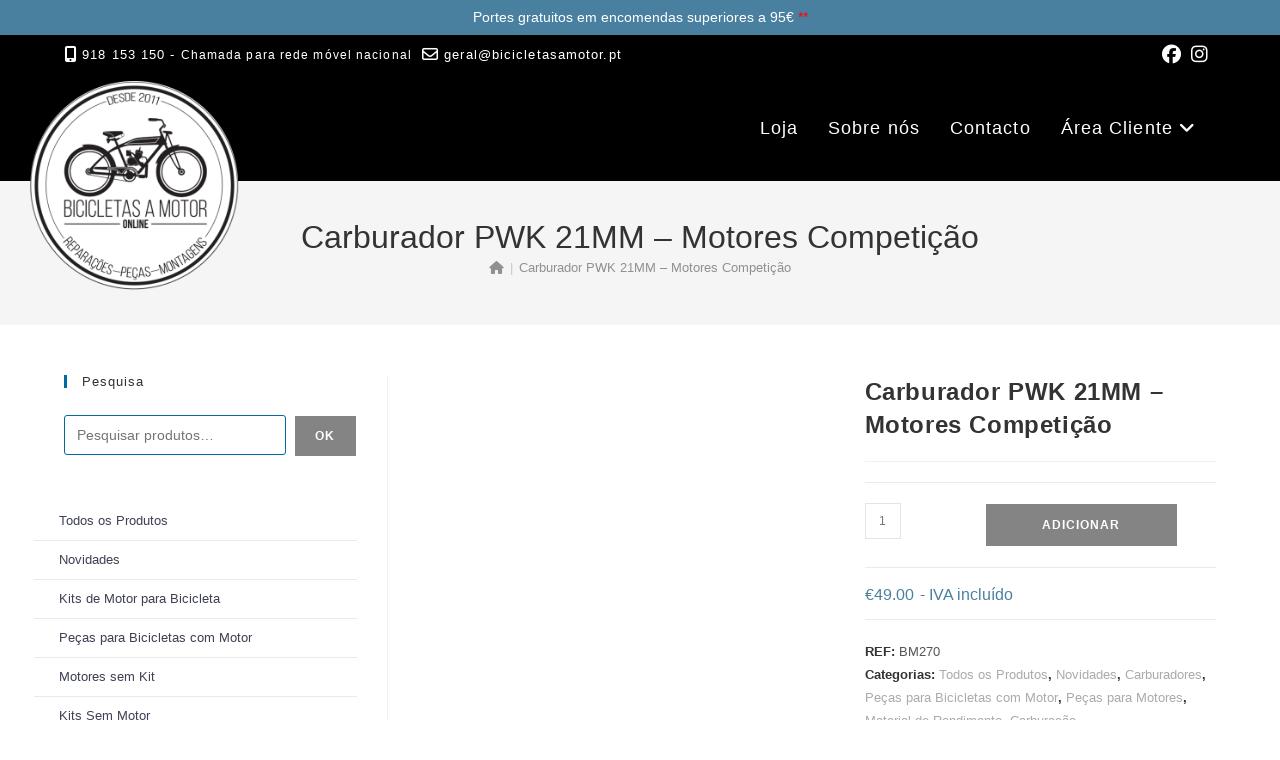

--- FILE ---
content_type: text/html; charset=UTF-8
request_url: https://bicicletasamotor.pt/produto/carburador-pwk-21mm-motores-competicao/
body_size: 28255
content:
<!DOCTYPE html><html class="html" lang="pt-PT"><head><script data-no-optimize="1">var litespeed_docref=sessionStorage.getItem("litespeed_docref");litespeed_docref&&(Object.defineProperty(document,"referrer",{get:function(){return litespeed_docref}}),sessionStorage.removeItem("litespeed_docref"));</script> <meta charset="UTF-8"><link rel="profile" href="https://gmpg.org/xfn/11"><meta name='robots' content='index, follow, max-image-preview:large, max-snippet:-1, max-video-preview:-1' /> <script id="cookie-law-info-gcm-var-js" type="litespeed/javascript">var _ckyGcm={"status":!0,"default_settings":[{"analytics":"granted","advertisement":"granted","functional":"granted","necessary":"granted","ad_user_data":"denied","ad_personalization":"granted","regions":"All"}],"wait_for_update":2000,"url_passthrough":!1,"ads_data_redaction":!1}</script> <script id="cookieyes" type="litespeed/javascript" data-src="https://cdn-cookieyes.com/client_data/747e1411d9286e205958f80e/script.js"></script><meta name="viewport" content="width=device-width, initial-scale=1"><title>Carburador PWK 21MM - Motores Competição - Bicicletas a Motor Online</title><link rel="canonical" href="https://bicicletasamotor.pt/produto/carburador-pwk-21mm-motores-competicao/" /><meta property="og:locale" content="pt_PT" /><meta property="og:type" content="article" /><meta property="og:title" content="Carburador PWK 21MM - Motores Competição - Bicicletas a Motor Online" /><meta property="og:description" content="Carburador PWK de 21MM adequado para Motores de Competição 80cc ou 100cc altamente modificados. Inclui 4 Giglers para Afinação, Admissão de Borracha e Mangueiras de Combustível." /><meta property="og:url" content="https://bicicletasamotor.pt/produto/carburador-pwk-21mm-motores-competicao/" /><meta property="og:site_name" content="Bicicletas a Motor Online" /><meta property="article:publisher" content="https://www.facebook.com/BicicletasaMotorOnline/" /><meta property="article:modified_time" content="2022-09-07T12:18:27+00:00" /><meta property="og:image" content="https://bicicletasamotor.pt/wp-content/uploads/2021/02/1-8.png" /><meta property="og:image:width" content="1008" /><meta property="og:image:height" content="1092" /><meta property="og:image:type" content="image/png" /><meta name="twitter:card" content="summary_large_image" /> <script type="application/ld+json" class="yoast-schema-graph">{"@context":"https://schema.org","@graph":[{"@type":"WebPage","@id":"https://bicicletasamotor.pt/produto/carburador-pwk-21mm-motores-competicao/","url":"https://bicicletasamotor.pt/produto/carburador-pwk-21mm-motores-competicao/","name":"Carburador PWK 21MM - Motores Competição - Bicicletas a Motor Online","isPartOf":{"@id":"https://bicicletasamotor.pt/#website"},"primaryImageOfPage":{"@id":"https://bicicletasamotor.pt/produto/carburador-pwk-21mm-motores-competicao/#primaryimage"},"image":{"@id":"https://bicicletasamotor.pt/produto/carburador-pwk-21mm-motores-competicao/#primaryimage"},"thumbnailUrl":"https://bicicletasamotor.pt/wp-content/uploads/2021/02/1-8.png","datePublished":"2021-02-26T21:44:23+00:00","dateModified":"2022-09-07T12:18:27+00:00","breadcrumb":{"@id":"https://bicicletasamotor.pt/produto/carburador-pwk-21mm-motores-competicao/#breadcrumb"},"inLanguage":"pt-PT","potentialAction":[{"@type":"ReadAction","target":["https://bicicletasamotor.pt/produto/carburador-pwk-21mm-motores-competicao/"]}]},{"@type":"ImageObject","inLanguage":"pt-PT","@id":"https://bicicletasamotor.pt/produto/carburador-pwk-21mm-motores-competicao/#primaryimage","url":"https://bicicletasamotor.pt/wp-content/uploads/2021/02/1-8.png","contentUrl":"https://bicicletasamotor.pt/wp-content/uploads/2021/02/1-8.png","width":1008,"height":1092},{"@type":"BreadcrumbList","@id":"https://bicicletasamotor.pt/produto/carburador-pwk-21mm-motores-competicao/#breadcrumb","itemListElement":[{"@type":"ListItem","position":1,"name":"Início","item":"https://bicicletasamotor.pt/"},{"@type":"ListItem","position":2,"name":"Loja","item":"https://bicicletasamotor.pt/"},{"@type":"ListItem","position":3,"name":"Carburador PWK 21MM &#8211; Motores Competição"}]},{"@type":"WebSite","@id":"https://bicicletasamotor.pt/#website","url":"https://bicicletasamotor.pt/","name":"Bicicletas a Motor Online","description":"","publisher":{"@id":"https://bicicletasamotor.pt/#organization"},"potentialAction":[{"@type":"SearchAction","target":{"@type":"EntryPoint","urlTemplate":"https://bicicletasamotor.pt/?s={search_term_string}"},"query-input":{"@type":"PropertyValueSpecification","valueRequired":true,"valueName":"search_term_string"}}],"inLanguage":"pt-PT"},{"@type":"Organization","@id":"https://bicicletasamotor.pt/#organization","name":"Bicicletas a Motor","url":"https://bicicletasamotor.pt/","logo":{"@type":"ImageObject","inLanguage":"pt-PT","@id":"https://bicicletasamotor.pt/#/schema/logo/image/","url":"https://bicicletasamotor.pt/wp-content/uploads/2025/04/novo-logo-bicicletasamotor-512x512-1.png","contentUrl":"https://bicicletasamotor.pt/wp-content/uploads/2025/04/novo-logo-bicicletasamotor-512x512-1.png","width":512,"height":512,"caption":"Bicicletas a Motor"},"image":{"@id":"https://bicicletasamotor.pt/#/schema/logo/image/"},"sameAs":["https://www.facebook.com/BicicletasaMotorOnline/"]}]}</script> <link rel="manifest" href="/pwa-manifest.json"><link rel="apple-touch-icon" sizes="512x512" href="https://bicicletasamotor.pt/wp-content/plugins/pwa-for-wp/images/logo-512x512.png"><link rel="apple-touch-icon-precomposed" sizes="192x192" href="https://bicicletasamotor.pt/wp-content/uploads/2021/02/logo-192x192-2.png"><link rel='dns-prefetch' href='//www.googletagmanager.com' /><link rel="alternate" type="application/rss+xml" title="Bicicletas a Motor Online &raquo; Feed" href="https://bicicletasamotor.pt/feed/" /><link rel="alternate" type="application/rss+xml" title="Bicicletas a Motor Online &raquo; Feed de comentários" href="https://bicicletasamotor.pt/comments/feed/" /><link rel="alternate" title="oEmbed (JSON)" type="application/json+oembed" href="https://bicicletasamotor.pt/wp-json/oembed/1.0/embed?url=https%3A%2F%2Fbicicletasamotor.pt%2Fproduto%2Fcarburador-pwk-21mm-motores-competicao%2F" /><link rel="alternate" title="oEmbed (XML)" type="text/xml+oembed" href="https://bicicletasamotor.pt/wp-json/oembed/1.0/embed?url=https%3A%2F%2Fbicicletasamotor.pt%2Fproduto%2Fcarburador-pwk-21mm-motores-competicao%2F&#038;format=xml" /><style id='wp-img-auto-sizes-contain-inline-css'>img:is([sizes=auto i],[sizes^="auto," i]){contain-intrinsic-size:3000px 1500px}
/*# sourceURL=wp-img-auto-sizes-contain-inline-css */</style><link data-optimized="2" rel="stylesheet" href="https://bicicletasamotor.pt/wp-content/litespeed/css/e36404ef3dd37db29d2305becddc5d14.css?ver=4b68a" /><style id='global-styles-inline-css'>:root{--wp--preset--aspect-ratio--square: 1;--wp--preset--aspect-ratio--4-3: 4/3;--wp--preset--aspect-ratio--3-4: 3/4;--wp--preset--aspect-ratio--3-2: 3/2;--wp--preset--aspect-ratio--2-3: 2/3;--wp--preset--aspect-ratio--16-9: 16/9;--wp--preset--aspect-ratio--9-16: 9/16;--wp--preset--color--black: #000000;--wp--preset--color--cyan-bluish-gray: #abb8c3;--wp--preset--color--white: #ffffff;--wp--preset--color--pale-pink: #f78da7;--wp--preset--color--vivid-red: #cf2e2e;--wp--preset--color--luminous-vivid-orange: #ff6900;--wp--preset--color--luminous-vivid-amber: #fcb900;--wp--preset--color--light-green-cyan: #7bdcb5;--wp--preset--color--vivid-green-cyan: #00d084;--wp--preset--color--pale-cyan-blue: #8ed1fc;--wp--preset--color--vivid-cyan-blue: #0693e3;--wp--preset--color--vivid-purple: #9b51e0;--wp--preset--gradient--vivid-cyan-blue-to-vivid-purple: linear-gradient(135deg,rgb(6,147,227) 0%,rgb(155,81,224) 100%);--wp--preset--gradient--light-green-cyan-to-vivid-green-cyan: linear-gradient(135deg,rgb(122,220,180) 0%,rgb(0,208,130) 100%);--wp--preset--gradient--luminous-vivid-amber-to-luminous-vivid-orange: linear-gradient(135deg,rgb(252,185,0) 0%,rgb(255,105,0) 100%);--wp--preset--gradient--luminous-vivid-orange-to-vivid-red: linear-gradient(135deg,rgb(255,105,0) 0%,rgb(207,46,46) 100%);--wp--preset--gradient--very-light-gray-to-cyan-bluish-gray: linear-gradient(135deg,rgb(238,238,238) 0%,rgb(169,184,195) 100%);--wp--preset--gradient--cool-to-warm-spectrum: linear-gradient(135deg,rgb(74,234,220) 0%,rgb(151,120,209) 20%,rgb(207,42,186) 40%,rgb(238,44,130) 60%,rgb(251,105,98) 80%,rgb(254,248,76) 100%);--wp--preset--gradient--blush-light-purple: linear-gradient(135deg,rgb(255,206,236) 0%,rgb(152,150,240) 100%);--wp--preset--gradient--blush-bordeaux: linear-gradient(135deg,rgb(254,205,165) 0%,rgb(254,45,45) 50%,rgb(107,0,62) 100%);--wp--preset--gradient--luminous-dusk: linear-gradient(135deg,rgb(255,203,112) 0%,rgb(199,81,192) 50%,rgb(65,88,208) 100%);--wp--preset--gradient--pale-ocean: linear-gradient(135deg,rgb(255,245,203) 0%,rgb(182,227,212) 50%,rgb(51,167,181) 100%);--wp--preset--gradient--electric-grass: linear-gradient(135deg,rgb(202,248,128) 0%,rgb(113,206,126) 100%);--wp--preset--gradient--midnight: linear-gradient(135deg,rgb(2,3,129) 0%,rgb(40,116,252) 100%);--wp--preset--font-size--small: 13px;--wp--preset--font-size--medium: 20px;--wp--preset--font-size--large: 36px;--wp--preset--font-size--x-large: 42px;--wp--preset--spacing--20: 0.44rem;--wp--preset--spacing--30: 0.67rem;--wp--preset--spacing--40: 1rem;--wp--preset--spacing--50: 1.5rem;--wp--preset--spacing--60: 2.25rem;--wp--preset--spacing--70: 3.38rem;--wp--preset--spacing--80: 5.06rem;--wp--preset--shadow--natural: 6px 6px 9px rgba(0, 0, 0, 0.2);--wp--preset--shadow--deep: 12px 12px 50px rgba(0, 0, 0, 0.4);--wp--preset--shadow--sharp: 6px 6px 0px rgba(0, 0, 0, 0.2);--wp--preset--shadow--outlined: 6px 6px 0px -3px rgb(255, 255, 255), 6px 6px rgb(0, 0, 0);--wp--preset--shadow--crisp: 6px 6px 0px rgb(0, 0, 0);}:where(.is-layout-flex){gap: 0.5em;}:where(.is-layout-grid){gap: 0.5em;}body .is-layout-flex{display: flex;}.is-layout-flex{flex-wrap: wrap;align-items: center;}.is-layout-flex > :is(*, div){margin: 0;}body .is-layout-grid{display: grid;}.is-layout-grid > :is(*, div){margin: 0;}:where(.wp-block-columns.is-layout-flex){gap: 2em;}:where(.wp-block-columns.is-layout-grid){gap: 2em;}:where(.wp-block-post-template.is-layout-flex){gap: 1.25em;}:where(.wp-block-post-template.is-layout-grid){gap: 1.25em;}.has-black-color{color: var(--wp--preset--color--black) !important;}.has-cyan-bluish-gray-color{color: var(--wp--preset--color--cyan-bluish-gray) !important;}.has-white-color{color: var(--wp--preset--color--white) !important;}.has-pale-pink-color{color: var(--wp--preset--color--pale-pink) !important;}.has-vivid-red-color{color: var(--wp--preset--color--vivid-red) !important;}.has-luminous-vivid-orange-color{color: var(--wp--preset--color--luminous-vivid-orange) !important;}.has-luminous-vivid-amber-color{color: var(--wp--preset--color--luminous-vivid-amber) !important;}.has-light-green-cyan-color{color: var(--wp--preset--color--light-green-cyan) !important;}.has-vivid-green-cyan-color{color: var(--wp--preset--color--vivid-green-cyan) !important;}.has-pale-cyan-blue-color{color: var(--wp--preset--color--pale-cyan-blue) !important;}.has-vivid-cyan-blue-color{color: var(--wp--preset--color--vivid-cyan-blue) !important;}.has-vivid-purple-color{color: var(--wp--preset--color--vivid-purple) !important;}.has-black-background-color{background-color: var(--wp--preset--color--black) !important;}.has-cyan-bluish-gray-background-color{background-color: var(--wp--preset--color--cyan-bluish-gray) !important;}.has-white-background-color{background-color: var(--wp--preset--color--white) !important;}.has-pale-pink-background-color{background-color: var(--wp--preset--color--pale-pink) !important;}.has-vivid-red-background-color{background-color: var(--wp--preset--color--vivid-red) !important;}.has-luminous-vivid-orange-background-color{background-color: var(--wp--preset--color--luminous-vivid-orange) !important;}.has-luminous-vivid-amber-background-color{background-color: var(--wp--preset--color--luminous-vivid-amber) !important;}.has-light-green-cyan-background-color{background-color: var(--wp--preset--color--light-green-cyan) !important;}.has-vivid-green-cyan-background-color{background-color: var(--wp--preset--color--vivid-green-cyan) !important;}.has-pale-cyan-blue-background-color{background-color: var(--wp--preset--color--pale-cyan-blue) !important;}.has-vivid-cyan-blue-background-color{background-color: var(--wp--preset--color--vivid-cyan-blue) !important;}.has-vivid-purple-background-color{background-color: var(--wp--preset--color--vivid-purple) !important;}.has-black-border-color{border-color: var(--wp--preset--color--black) !important;}.has-cyan-bluish-gray-border-color{border-color: var(--wp--preset--color--cyan-bluish-gray) !important;}.has-white-border-color{border-color: var(--wp--preset--color--white) !important;}.has-pale-pink-border-color{border-color: var(--wp--preset--color--pale-pink) !important;}.has-vivid-red-border-color{border-color: var(--wp--preset--color--vivid-red) !important;}.has-luminous-vivid-orange-border-color{border-color: var(--wp--preset--color--luminous-vivid-orange) !important;}.has-luminous-vivid-amber-border-color{border-color: var(--wp--preset--color--luminous-vivid-amber) !important;}.has-light-green-cyan-border-color{border-color: var(--wp--preset--color--light-green-cyan) !important;}.has-vivid-green-cyan-border-color{border-color: var(--wp--preset--color--vivid-green-cyan) !important;}.has-pale-cyan-blue-border-color{border-color: var(--wp--preset--color--pale-cyan-blue) !important;}.has-vivid-cyan-blue-border-color{border-color: var(--wp--preset--color--vivid-cyan-blue) !important;}.has-vivid-purple-border-color{border-color: var(--wp--preset--color--vivid-purple) !important;}.has-vivid-cyan-blue-to-vivid-purple-gradient-background{background: var(--wp--preset--gradient--vivid-cyan-blue-to-vivid-purple) !important;}.has-light-green-cyan-to-vivid-green-cyan-gradient-background{background: var(--wp--preset--gradient--light-green-cyan-to-vivid-green-cyan) !important;}.has-luminous-vivid-amber-to-luminous-vivid-orange-gradient-background{background: var(--wp--preset--gradient--luminous-vivid-amber-to-luminous-vivid-orange) !important;}.has-luminous-vivid-orange-to-vivid-red-gradient-background{background: var(--wp--preset--gradient--luminous-vivid-orange-to-vivid-red) !important;}.has-very-light-gray-to-cyan-bluish-gray-gradient-background{background: var(--wp--preset--gradient--very-light-gray-to-cyan-bluish-gray) !important;}.has-cool-to-warm-spectrum-gradient-background{background: var(--wp--preset--gradient--cool-to-warm-spectrum) !important;}.has-blush-light-purple-gradient-background{background: var(--wp--preset--gradient--blush-light-purple) !important;}.has-blush-bordeaux-gradient-background{background: var(--wp--preset--gradient--blush-bordeaux) !important;}.has-luminous-dusk-gradient-background{background: var(--wp--preset--gradient--luminous-dusk) !important;}.has-pale-ocean-gradient-background{background: var(--wp--preset--gradient--pale-ocean) !important;}.has-electric-grass-gradient-background{background: var(--wp--preset--gradient--electric-grass) !important;}.has-midnight-gradient-background{background: var(--wp--preset--gradient--midnight) !important;}.has-small-font-size{font-size: var(--wp--preset--font-size--small) !important;}.has-medium-font-size{font-size: var(--wp--preset--font-size--medium) !important;}.has-large-font-size{font-size: var(--wp--preset--font-size--large) !important;}.has-x-large-font-size{font-size: var(--wp--preset--font-size--x-large) !important;}
/*# sourceURL=global-styles-inline-css */</style><style id='classic-theme-styles-inline-css'>/*! This file is auto-generated */
.wp-block-button__link{color:#fff;background-color:#32373c;border-radius:9999px;box-shadow:none;text-decoration:none;padding:calc(.667em + 2px) calc(1.333em + 2px);font-size:1.125em}.wp-block-file__button{background:#32373c;color:#fff;text-decoration:none}
/*# sourceURL=/wp-includes/css/classic-themes.min.css */</style><style id='wpmenucart-icons-inline-css'>@font-face{font-family:WPMenuCart;src:url(https://bicicletasamotor.pt/wp-content/plugins/woocommerce-menu-bar-cart/assets/fonts/WPMenuCart.eot);src:url(https://bicicletasamotor.pt/wp-content/plugins/woocommerce-menu-bar-cart/assets/fonts/WPMenuCart.eot?#iefix) format('embedded-opentype'),url(https://bicicletasamotor.pt/wp-content/plugins/woocommerce-menu-bar-cart/assets/fonts/WPMenuCart.woff2) format('woff2'),url(https://bicicletasamotor.pt/wp-content/plugins/woocommerce-menu-bar-cart/assets/fonts/WPMenuCart.woff) format('woff'),url(https://bicicletasamotor.pt/wp-content/plugins/woocommerce-menu-bar-cart/assets/fonts/WPMenuCart.ttf) format('truetype'),url(https://bicicletasamotor.pt/wp-content/plugins/woocommerce-menu-bar-cart/assets/fonts/WPMenuCart.svg#WPMenuCart) format('svg');font-weight:400;font-style:normal;font-display:swap}
/*# sourceURL=wpmenucart-icons-inline-css */</style><style id='woocommerce-inline-inline-css'>.woocommerce form .form-row .required { visibility: visible; }
/*# sourceURL=woocommerce-inline-inline-css */</style> <script type="text/template" id="tmpl-variation-template"><div class="woocommerce-variation-description">{{{ data.variation.variation_description }}}</div>
	<div class="woocommerce-variation-price">{{{ data.variation.price_html }}}</div>
	<div class="woocommerce-variation-availability">{{{ data.variation.availability_html }}}</div></script> <script type="text/template" id="tmpl-unavailable-variation-template"><p role="alert">Desculpe, este produto não está disponível. Por favor escolha uma combinação diferente.</p></script>  <script id="wc-add-to-cart-js-extra" type="litespeed/javascript">var wc_add_to_cart_params={"ajax_url":"/wp-admin/admin-ajax.php","wc_ajax_url":"/?wc-ajax=%%endpoint%%","i18n_view_cart":"Ver carrinho","cart_url":"https://bicicletasamotor.pt/cart-2/","is_cart":"","cart_redirect_after_add":"no"}</script> <script id="wc-single-product-js-extra" type="litespeed/javascript">var wc_single_product_params={"i18n_required_rating_text":"Seleccione uma classifica\u00e7\u00e3o","i18n_rating_options":["1 of 5 stars","2 of 5 stars","3 of 5 stars","4 of 5 stars","5 of 5 stars"],"i18n_product_gallery_trigger_text":"View full-screen image gallery","review_rating_required":"yes","flexslider":{"rtl":!1,"animation":"slide","smoothHeight":!0,"directionNav":!1,"controlNav":"thumbnails","slideshow":!1,"animationSpeed":500,"animationLoop":!1,"allowOneSlide":!1},"zoom_enabled":"1","zoom_options":[],"photoswipe_enabled":"1","photoswipe_options":{"shareEl":!1,"closeOnScroll":!1,"history":!1,"hideAnimationDuration":0,"showAnimationDuration":0},"flexslider_enabled":"1"}</script> <script id="woocommerce-js-extra" type="litespeed/javascript">var woocommerce_params={"ajax_url":"/wp-admin/admin-ajax.php","wc_ajax_url":"/?wc-ajax=%%endpoint%%","i18n_password_show":"Show password","i18n_password_hide":"Hide password"}</script> <script id="woo-conditional-payments-js-js-extra" type="litespeed/javascript">var conditional_payments_settings={"name_address_fields":[],"disable_payment_method_trigger":""}</script> <script id="woo-conditional-shipping-js-js-extra" type="litespeed/javascript">var conditional_shipping_settings={"trigger_fields":[]}</script> 
 <script type="litespeed/javascript" data-src="https://www.googletagmanager.com/gtag/js?id=G-0X25LGY6H9" id="google_gtagjs-js"></script> <script id="google_gtagjs-js-after" type="litespeed/javascript">window.dataLayer=window.dataLayer||[];function gtag(){dataLayer.push(arguments)}
gtag("set","linker",{"domains":["bicicletasamotor.pt"]});gtag("js",new Date());gtag("set","developer_id.dZTNiMT",!0);gtag("config","G-0X25LGY6H9",{"googlesitekit_post_type":"product"})</script> <script id="wp-util-js-extra" type="litespeed/javascript">var _wpUtilSettings={"ajax":{"url":"/wp-admin/admin-ajax.php"}}</script> <script id="wc-add-to-cart-variation-js-extra" type="litespeed/javascript">var wc_add_to_cart_variation_params={"wc_ajax_url":"/?wc-ajax=%%endpoint%%","i18n_no_matching_variations_text":"Desculpe, nenhum produto encontrado com os termos selecionados. Por favor escolha uma combina\u00e7\u00e3o diferente.","i18n_make_a_selection_text":"Seleccione as op\u00e7\u00f5es do produto antes de o adicionar ao seu carrinho.","i18n_unavailable_text":"Desculpe, este produto n\u00e3o est\u00e1 dispon\u00edvel. Por favor escolha uma combina\u00e7\u00e3o diferente.","i18n_reset_alert_text":"Your selection has been reset. Please select some product options before adding this product to your cart."}</script> <script id="wc-cart-fragments-js-extra" type="litespeed/javascript">var wc_cart_fragments_params={"ajax_url":"/wp-admin/admin-ajax.php","wc_ajax_url":"/?wc-ajax=%%endpoint%%","cart_hash_key":"wc_cart_hash_fe33d96550806f7d209cde35932464ee","fragment_name":"wc_fragments_fe33d96550806f7d209cde35932464ee","request_timeout":"5000"}</script> <link rel="https://api.w.org/" href="https://bicicletasamotor.pt/wp-json/" /><link rel="alternate" title="JSON" type="application/json" href="https://bicicletasamotor.pt/wp-json/wp/v2/product/5549" /><link rel="EditURI" type="application/rsd+xml" title="RSD" href="https://bicicletasamotor.pt/xmlrpc.php?rsd" /><meta name="generator" content="WordPress 6.9" /><meta name="generator" content="WooCommerce 10.4.3" /><link rel='shortlink' href='https://bicicletasamotor.pt/?p=5549' /><meta name="generator" content="Site Kit by Google 1.170.0" />	<noscript><style>.woocommerce-product-gallery{ opacity: 1 !important; }</style></noscript><div class="alertbar">Portes gratuitos em encomendas superiores a 95€ <span style="color: #ff0000;">**</span></div><link rel="icon" href="https://bicicletasamotor.pt/wp-content/uploads/2020/03/logo_bicicleta-100x100.png" sizes="32x32" /><link rel="icon" href="https://bicicletasamotor.pt/wp-content/uploads/2020/03/logo_bicicleta.png" sizes="192x192" /><meta name="msapplication-TileImage" content="https://bicicletasamotor.pt/wp-content/uploads/2020/03/logo_bicicleta.png" /><meta name="pwaforwp" content="wordpress-plugin"/><meta name="theme-color" content="#ffffff"><meta name="apple-mobile-web-app-title" content="Bicicletas a Motor Online"><meta name="application-name" content="Bicicletas a Motor Online"><meta name="apple-mobile-web-app-capable" content="yes"><meta name="apple-mobile-web-app-status-bar-style" content="default"><meta name="mobile-web-app-capable" content="yes"><meta name="apple-touch-fullscreen" content="yes"><link rel="apple-touch-icon" sizes="192x192" href="https://bicicletasamotor.pt/wp-content/uploads/2021/02/logo-192x192-2.png"><link rel="apple-touch-icon" sizes="512x512" href="https://bicicletasamotor.pt/wp-content/uploads/2021/02/logo-512x512-1.png"><style id="wp-custom-css">/* ---------------------------- *//* Login - Mostrar/Ocultar Senha *//* ---------------------------- */.woocommerce form .show-password-input{position:absolute;right:15px;top:50%;transform:translateY(-50%);background:none;border:none;box-shadow:none;padding:0;z-index:2}.woocommerce form .woocommerce-password{position:relative}.woocommerce form input[type="password"]{padding-right:40px}/* ---------------------------- *//* Menu Accordion WPB *//* ---------------------------- */.wpb_category_n_menu_accordion *{-webkit-font-smoothing:antialiased;font-size:13px !important;font-weight:400 !important;line-height:10px !important}.wpb_category_n_menu_accordion ul li{border-bottom:solid 1px #eaeaea !important}.wpb_category_n_menu_accordion >ul{margin-left:-30px !important}/* Destaque menu com asteriscos */#menu-item-1599{position:relative}#menu-item-1599::after{content:' **';color:#ff0000;position:absolute;right:40%}/* ---------------------------- *//* Alerta encomendas *//* ---------------------------- */.alertbar{color:#fff;font-weight:400;text-align:center;padding:5px;background:#4980a0;border-color:#000}#wpmenucartli{display:none !important}a:focus{outline:0 !important}/* ---------------------------- *//* WooCommerce Produtos *//* ---------------------------- */.woocommerce ul.products li.product h2{line-height:2.5ex;height:5ex !important;overflow:hidden}.woocommerce .circle-sale span.onsale{padding:0;width:94px !important}.woocommerce ul.products li.product .price del{display:none !important}.woocommerce ul.products li.product .product-entry-slider .oceanwp-slider-slide img{height:200px !important}.woocommerce ul.products li.product .button{float:none;display:inline-block;background-color:transparent;color:#848494;padding:5px 15px;border:3px double #006ba1;font-size:12px;line-height:1.5;border-radius:0;text-transform:none;width:100%}/* ---------------------------- *//* Logo Header *//* ---------------------------- */#site-header #site-logo #site-logo-inner a img,#site-header.center-header #site-navigation-wrap .middle-site-logo a img{z-index:999;position:absolute;margin-top:-53px !important;margin-left:-40px}.page-header,.has-transparent-header .page-header{padding:34px 0 !important}/* ---------------------------- *//* Carrossel Produtos *//* ---------------------------- */.carousel-slider__product{position:relative;text-align:center;box-shadow:none;width:100%;background-color:transparent}.carousel-slider__product h3{width:100%;font-size:16px;color:#333;line-height:2.5ex;height:5ex}.carousel-slider[data-slide-type="product-carousel"] .owl-item{display:flex;background-color:white}.carousel-slider__product .woocommerce-LoopProduct-link{line-height:5.0ex;height:26ex}.carousel-slider{border-bottom:solid 1px #e2e2e2}.carousel-slider__product a.quick_view,.carousel-slider__product .onsale{background-color:#aaaaaa;color:#545454;line-height:1.0ex}.carousel-slider__product a.add_to_cart_button:hover,.carousel-slider__product a.added_to_cart:hover,.carousel-slider__product a.quick_view:hover{background-color:#4980a0 !important;color:#ffffff !important}.carousel-slider .owl-item img{display:block;width:100% !important;max-width:200px;max-height:200px;min-height:200px;margin:auto}@media (max-width:768px){/* Faixa preta */.main-header{background-color:#111;height:80px;position:relative;z-index:10}/* Forçar logótipo sobre a faixa preta */#site-header #site-logo-inner a img{position:absolute !important;top:65px;/* distância do topo */left:30px;max-height:130px !important;width:auto;height:auto;z-index:20}/* Espaço extra entre logo e carrinho/menu */.header-icons-container{margin-left:auto;display:flex;align-items:center;gap:5px}.wcmenucart-total span{color:#fff;font-weight:bold}.oceanwp-mobile-menu-icon.mobile-right{color:#fff;font-size:13px!important;display:flex;align-items:center}/* Produtos WooCommerce */.woocommerce ul.products li.product .woo-entry-inner li.image-wrap .woo-entry-image{height:28ex;width:100% !important;max-width:200px !important;max-height:200px !important;margin:auto}.woocommerce ul.products li.product{margin-bottom:2px !important;line-height:1;text-align:center}.oceanwp-mobile-menu-icon a.wcmenucart{font-size:14px!important}/* Remover fundo e bordas duplicadas */#site-header{min-height:auto;border:none;background:none}}/* ---------------------------- *//* Outras personalizações úteis *//* ---------------------------- */form input[type="search"]{width:76%;margin-top:15px}.widget-area .sidebar-box,.separate-layout .sidebar-box{margin-bottom:45px !important}.widget-title{display:block;line-height:1;font-size:20px;border-color:#006ba1;font-weight:400 !important}.woocommerce ul.products .product{overflow:hidden;padding-bottom:50px}.amount{color:#57bf6d;font-size:16px}.woocommerce div.product form.cart .variations td.label{width:25%}.woocommerce-error{background-color:#1ce243 !important}.mfp-content .product .price{font-size:1.3em;margin:auto}.mfp-content .product{background-color:#fff;border:5px solid #23282d;border-radius:20px}.ywcca_widget_container_style_1 .ywcca_category_accordion_widget li.cat-item,.ywcca_widget_container_style_1 .ywcca_category_accordion_widget ul.menu li.menu-item{line-height:38px;border-bottom:1px solid;padding-left:0}.ywcca_container{margin:0 !important}.ywcca_widget_container_style_1 ul.ywcca_category_accordion_widget li .icon-plus_style_1,.ywcca_widget_container_style_1 ul.ywcca_category_accordion_widget li .icon-minus_style_1{margin-right:1px !important}.widget_yith_wc_category_accordion .highlight_cat{font-weight:bold !important;color:#313131 !important}.ywcca_widget_title{text-align:left !important;padding-left:15px !important;padding-bottom:10px !important;background-color:#ffffff !important;line-height:1 !important;font-size:20px !important;font-weight:400 !important;color:#333 !important;border-left:3px solid #006ba1 !important;letter-spacing:1px !important;margin:0 0 20px !important;text-transform:capitalize !important}.ywcca_category_accordion_widget li.cat-item{background-color:#ffffff !important;border-bottom:solid 1px #cccccc !important}.ywcca_widget_container_style_1{border:none}/*alinhar preço ao centro*/li.price-wrap{text-align:center}/*alinhar numeros das páginas*/ul.page-numbers{text-align:center}/*alinhar titulos produtos*/.woocommerce ul.products li.product .woo-entry-inner li{text-align:center}</style><style type="text/css">/* Colors */.woocommerce-MyAccount-navigation ul li a:before,.woocommerce-checkout .woocommerce-info a,.woocommerce-checkout #payment ul.payment_methods .wc_payment_method>input[type=radio]:first-child:checked+label:before,.woocommerce-checkout #payment .payment_method_paypal .about_paypal,.woocommerce ul.products li.product li.category a:hover,.woocommerce ul.products li.product .button:hover,.woocommerce ul.products li.product .product-inner .added_to_cart:hover,.product_meta .posted_in a:hover,.product_meta .tagged_as a:hover,.woocommerce div.product .woocommerce-tabs ul.tabs li a:hover,.woocommerce div.product .woocommerce-tabs ul.tabs li.active a,.woocommerce .oceanwp-grid-list a.active,.woocommerce .oceanwp-grid-list a:hover,.woocommerce .oceanwp-off-canvas-filter:hover,.widget_shopping_cart ul.cart_list li .owp-grid-wrap .owp-grid a.remove:hover,.widget_product_categories li a:hover ~ .count,.widget_layered_nav li a:hover ~ .count,.woocommerce ul.products li.product:not(.product-category) .woo-entry-buttons li a:hover,a:hover,a.light:hover,.theme-heading .text::before,.theme-heading .text::after,#top-bar-content >a:hover,#top-bar-social li.oceanwp-email a:hover,#site-navigation-wrap .dropdown-menu >li >a:hover,#site-header.medium-header #medium-searchform button:hover,.oceanwp-mobile-menu-icon a:hover,.blog-entry.post .blog-entry-header .entry-title a:hover,.blog-entry.post .blog-entry-readmore a:hover,.blog-entry.thumbnail-entry .blog-entry-category a,ul.meta li a:hover,.dropcap,.single nav.post-navigation .nav-links .title,body .related-post-title a:hover,body #wp-calendar caption,body .contact-info-widget.default i,body .contact-info-widget.big-icons i,body .custom-links-widget .oceanwp-custom-links li a:hover,body .custom-links-widget .oceanwp-custom-links li a:hover:before,body .posts-thumbnails-widget li a:hover,body .social-widget li.oceanwp-email a:hover,.comment-author .comment-meta .comment-reply-link,#respond #cancel-comment-reply-link:hover,#footer-widgets .footer-box a:hover,#footer-bottom a:hover,#footer-bottom #footer-bottom-menu a:hover,.sidr a:hover,.sidr-class-dropdown-toggle:hover,.sidr-class-menu-item-has-children.active >a,.sidr-class-menu-item-has-children.active >a >.sidr-class-dropdown-toggle,input[type=checkbox]:checked:before{color:}.woocommerce .oceanwp-grid-list a.active .owp-icon use,.woocommerce .oceanwp-grid-list a:hover .owp-icon use,.single nav.post-navigation .nav-links .title .owp-icon use,.blog-entry.post .blog-entry-readmore a:hover .owp-icon use,body .contact-info-widget.default .owp-icon use,body .contact-info-widget.big-icons .owp-icon use{stroke:}.woocommerce div.product div.images .open-image,.wcmenucart-details.count,.woocommerce-message a,.woocommerce-error a,.woocommerce-info a,.woocommerce .widget_price_filter .ui-slider .ui-slider-handle,.woocommerce .widget_price_filter .ui-slider .ui-slider-range,.owp-product-nav li a.owp-nav-link:hover,.woocommerce div.product.owp-tabs-layout-vertical .woocommerce-tabs ul.tabs li a:after,.woocommerce .widget_product_categories li.current-cat >a ~ .count,.woocommerce .widget_product_categories li.current-cat >a:before,.woocommerce .widget_layered_nav li.chosen a ~ .count,.woocommerce .widget_layered_nav li.chosen a:before,#owp-checkout-timeline .active .timeline-wrapper,.bag-style:hover .wcmenucart-cart-icon .wcmenucart-count,.show-cart .wcmenucart-cart-icon .wcmenucart-count,.woocommerce ul.products li.product:not(.product-category) .image-wrap .button,input[type="button"],input[type="reset"],input[type="submit"],button[type="submit"],.button,#site-navigation-wrap .dropdown-menu >li.btn >a >span,.thumbnail:hover i,.thumbnail:hover .link-post-svg-icon,.post-quote-content,.omw-modal .omw-close-modal,body .contact-info-widget.big-icons li:hover i,body .contact-info-widget.big-icons li:hover .owp-icon,body div.wpforms-container-full .wpforms-form input[type=submit],body div.wpforms-container-full .wpforms-form button[type=submit],body div.wpforms-container-full .wpforms-form .wpforms-page-button,.woocommerce-cart .wp-element-button,.woocommerce-checkout .wp-element-button,.wp-block-button__link{background-color:}.current-shop-items-dropdown{border-top-color:}.woocommerce div.product .woocommerce-tabs ul.tabs li.active a{border-bottom-color:}.wcmenucart-details.count:before{border-color:}.woocommerce ul.products li.product .button:hover{border-color:}.woocommerce ul.products li.product .product-inner .added_to_cart:hover{border-color:}.woocommerce div.product .woocommerce-tabs ul.tabs li.active a{border-color:}.woocommerce .oceanwp-grid-list a.active{border-color:}.woocommerce .oceanwp-grid-list a:hover{border-color:}.woocommerce .oceanwp-off-canvas-filter:hover{border-color:}.owp-product-nav li a.owp-nav-link:hover{border-color:}.widget_shopping_cart_content .buttons .button:first-child:hover{border-color:}.widget_shopping_cart ul.cart_list li .owp-grid-wrap .owp-grid a.remove:hover{border-color:}.widget_product_categories li a:hover ~ .count{border-color:}.woocommerce .widget_product_categories li.current-cat >a ~ .count{border-color:}.woocommerce .widget_product_categories li.current-cat >a:before{border-color:}.widget_layered_nav li a:hover ~ .count{border-color:}.woocommerce .widget_layered_nav li.chosen a ~ .count{border-color:}.woocommerce .widget_layered_nav li.chosen a:before{border-color:}#owp-checkout-timeline.arrow .active .timeline-wrapper:before{border-top-color:;border-bottom-color:}#owp-checkout-timeline.arrow .active .timeline-wrapper:after{border-left-color:;border-right-color:}.bag-style:hover .wcmenucart-cart-icon .wcmenucart-count{border-color:}.bag-style:hover .wcmenucart-cart-icon .wcmenucart-count:after{border-color:}.show-cart .wcmenucart-cart-icon .wcmenucart-count{border-color:}.show-cart .wcmenucart-cart-icon .wcmenucart-count:after{border-color:}.woocommerce ul.products li.product:not(.product-category) .woo-product-gallery .active a{border-color:}.woocommerce ul.products li.product:not(.product-category) .woo-product-gallery a:hover{border-color:}.widget-title{border-color:}blockquote{border-color:}.wp-block-quote{border-color:}#searchform-dropdown{border-color:}.dropdown-menu .sub-menu{border-color:}.blog-entry.large-entry .blog-entry-readmore a:hover{border-color:}.oceanwp-newsletter-form-wrap input[type="email"]:focus{border-color:}.social-widget li.oceanwp-email a:hover{border-color:}#respond #cancel-comment-reply-link:hover{border-color:}body .contact-info-widget.big-icons li:hover i{border-color:}body .contact-info-widget.big-icons li:hover .owp-icon{border-color:}#footer-widgets .oceanwp-newsletter-form-wrap input[type="email"]:focus{border-color:}.woocommerce div.product div.images .open-image:hover,.woocommerce-error a:hover,.woocommerce-info a:hover,.woocommerce-message a:hover,.woocommerce-message a:focus,.woocommerce .button:focus,.woocommerce ul.products li.product:not(.product-category) .image-wrap .button:hover,input[type="button"]:hover,input[type="reset"]:hover,input[type="submit"]:hover,button[type="submit"]:hover,input[type="button"]:focus,input[type="reset"]:focus,input[type="submit"]:focus,button[type="submit"]:focus,.button:hover,.button:focus,#site-navigation-wrap .dropdown-menu >li.btn >a:hover >span,.post-quote-author,.omw-modal .omw-close-modal:hover,body div.wpforms-container-full .wpforms-form input[type=submit]:hover,body div.wpforms-container-full .wpforms-form button[type=submit]:hover,body div.wpforms-container-full .wpforms-form .wpforms-page-button:hover,.woocommerce-cart .wp-element-button:hover,.woocommerce-checkout .wp-element-button:hover,.wp-block-button__link:hover{background-color:#4980a0}.woocommerce table.shop_table,.woocommerce table.shop_table td,.woocommerce-cart .cart-collaterals .cart_totals tr td,.woocommerce-cart .cart-collaterals .cart_totals tr th,.woocommerce table.shop_table tth,.woocommerce table.shop_table tfoot td,.woocommerce table.shop_table tfoot th,.woocommerce .order_details,.woocommerce .shop_table.order_details tfoot th,.woocommerce .shop_table.customer_details th,.woocommerce .cart-collaterals .cross-sells,.woocommerce-page .cart-collaterals .cross-sells,.woocommerce .cart-collaterals .cart_totals,.woocommerce-page .cart-collaterals .cart_totals,.woocommerce .cart-collaterals h2,.woocommerce .cart-collaterals h2,.woocommerce .cart-collaterals h2,.woocommerce-cart .cart-collaterals .cart_totals .order-total th,.woocommerce-cart .cart-collaterals .cart_totals .order-total td,.woocommerce ul.order_details,.woocommerce .shop_table.order_details tfoot th,.woocommerce .shop_table.customer_details th,.woocommerce .woocommerce-checkout #customer_details h3,.woocommerce .woocommerce-checkout h3#order_review_heading,.woocommerce-checkout #payment ul.payment_methods,.woocommerce-checkout form.login,.woocommerce-checkout form.checkout_coupon,.woocommerce-checkout-review-order-table tfoot th,.woocommerce-checkout #payment,.woocommerce ul.order_details,.woocommerce #customer_login >div,.woocommerce .col-1.address,.woocommerce .col-2.address,.woocommerce-checkout .woocommerce-info,.woocommerce div.product form.cart,.product_meta,.woocommerce div.product .woocommerce-tabs ul.tabs,.woocommerce #reviews #comments ol.commentlist li .comment_container,p.stars span a,.woocommerce ul.product_list_widget li,.woocommerce .widget_shopping_cart .cart_list li,.woocommerce.widget_shopping_cart .cart_list li,.woocommerce ul.product_list_widget li:first-child,.woocommerce .widget_shopping_cart .cart_list li:first-child,.woocommerce.widget_shopping_cart .cart_list li:first-child,.widget_product_categories li a,.woocommerce .oceanwp-toolbar,.woocommerce .products.list .product,table th,table td,hr,.content-area,body.content-left-sidebar #content-wrap .content-area,.content-left-sidebar .content-area,#top-bar-wrap,#site-header,#site-header.top-header #search-toggle,.dropdown-menu ul li,.centered-minimal-page-header,.blog-entry.post,.blog-entry.grid-entry .blog-entry-inner,.blog-entry.thumbnail-entry .blog-entry-bottom,.single-post .entry-title,.single .entry-share-wrap .entry-share,.single .entry-share,.single .entry-share ul li a,.single nav.post-navigation,.single nav.post-navigation .nav-links .nav-previous,#author-bio,#author-bio .author-bio-avatar,#author-bio .author-bio-social li a,#related-posts,#comments,.comment-body,#respond #cancel-comment-reply-link,#blog-entries .type-page,.page-numbers a,.page-numbers span:not(.elementor-screen-only),.page-links span,body #wp-calendar caption,body #wp-calendar th,body #wp-calendar tbody,body .contact-info-widget.default i,body .contact-info-widget.big-icons i,body .contact-info-widget.big-icons .owp-icon,body .contact-info-widget.default .owp-icon,body .posts-thumbnails-widget li,body .tagcloud a{border-color:}a{color:#9b9b9b}a .owp-icon use{stroke:#9b9b9b}a:hover{color:#4980a0}a:hover .owp-icon use{stroke:#4980a0}body .theme-button,body input[type="submit"],body button[type="submit"],body button,body .button,body div.wpforms-container-full .wpforms-form input[type=submit],body div.wpforms-container-full .wpforms-form button[type=submit],body div.wpforms-container-full .wpforms-form .wpforms-page-button,.woocommerce-cart .wp-element-button,.woocommerce-checkout .wp-element-button,.wp-block-button__link{background-color:#848484}body .theme-button:hover,body input[type="submit"]:hover,body button[type="submit"]:hover,body button:hover,body .button:hover,body div.wpforms-container-full .wpforms-form input[type=submit]:hover,body div.wpforms-container-full .wpforms-form input[type=submit]:active,body div.wpforms-container-full .wpforms-form button[type=submit]:hover,body div.wpforms-container-full .wpforms-form button[type=submit]:active,body div.wpforms-container-full .wpforms-form .wpforms-page-button:hover,body div.wpforms-container-full .wpforms-form .wpforms-page-button:active,.woocommerce-cart .wp-element-button:hover,.woocommerce-checkout .wp-element-button:hover,.wp-block-button__link:hover{background-color:#006ba1}body .theme-button,body input[type="submit"],body button[type="submit"],body button,body .button,body div.wpforms-container-full .wpforms-form input[type=submit],body div.wpforms-container-full .wpforms-form button[type=submit],body div.wpforms-container-full .wpforms-form .wpforms-page-button,.woocommerce-cart .wp-element-button,.woocommerce-checkout .wp-element-button,.wp-block-button__link{border-color:#ffffff}body .theme-button:hover,body input[type="submit"]:hover,body button[type="submit"]:hover,body button:hover,body .button:hover,body div.wpforms-container-full .wpforms-form input[type=submit]:hover,body div.wpforms-container-full .wpforms-form input[type=submit]:active,body div.wpforms-container-full .wpforms-form button[type=submit]:hover,body div.wpforms-container-full .wpforms-form button[type=submit]:active,body div.wpforms-container-full .wpforms-form .wpforms-page-button:hover,body div.wpforms-container-full .wpforms-form .wpforms-page-button:active,.woocommerce-cart .wp-element-button:hover,.woocommerce-checkout .wp-element-button:hover,.wp-block-button__link:hover{border-color:#ffffff}form input[type="text"],form input[type="password"],form input[type="email"],form input[type="url"],form input[type="date"],form input[type="month"],form input[type="time"],form input[type="datetime"],form input[type="datetime-local"],form input[type="week"],form input[type="number"],form input[type="search"],form input[type="tel"],form input[type="color"],form select,form textarea,.select2-container .select2-choice,.woocommerce .woocommerce-checkout .select2-container--default .select2-selection--single{border-color:#006ba1}body div.wpforms-container-full .wpforms-form input[type=date],body div.wpforms-container-full .wpforms-form input[type=datetime],body div.wpforms-container-full .wpforms-form input[type=datetime-local],body div.wpforms-container-full .wpforms-form input[type=email],body div.wpforms-container-full .wpforms-form input[type=month],body div.wpforms-container-full .wpforms-form input[type=number],body div.wpforms-container-full .wpforms-form input[type=password],body div.wpforms-container-full .wpforms-form input[type=range],body div.wpforms-container-full .wpforms-form input[type=search],body div.wpforms-container-full .wpforms-form input[type=tel],body div.wpforms-container-full .wpforms-form input[type=text],body div.wpforms-container-full .wpforms-form input[type=time],body div.wpforms-container-full .wpforms-form input[type=url],body div.wpforms-container-full .wpforms-form input[type=week],body div.wpforms-container-full .wpforms-form select,body div.wpforms-container-full .wpforms-form textarea{border-color:#006ba1}.site-breadcrumbs a,.background-image-page-header .site-breadcrumbs a{color:#919191}.site-breadcrumbs a .owp-icon use,.background-image-page-header .site-breadcrumbs a .owp-icon use{stroke:#919191}.site-breadcrumbs a:hover,.background-image-page-header .site-breadcrumbs a:hover{color:#006ba1}.site-breadcrumbs a:hover .owp-icon use,.background-image-page-header .site-breadcrumbs a:hover .owp-icon use{stroke:#006ba1}/* OceanWP Style Settings CSS */.theme-button,input[type="submit"],button[type="submit"],button,.button,body div.wpforms-container-full .wpforms-form input[type=submit],body div.wpforms-container-full .wpforms-form button[type=submit],body div.wpforms-container-full .wpforms-form .wpforms-page-button{border-style:solid}.theme-button,input[type="submit"],button[type="submit"],button,.button,body div.wpforms-container-full .wpforms-form input[type=submit],body div.wpforms-container-full .wpforms-form button[type=submit],body div.wpforms-container-full .wpforms-form .wpforms-page-button{border-width:1px}form input[type="text"],form input[type="password"],form input[type="email"],form input[type="url"],form input[type="date"],form input[type="month"],form input[type="time"],form input[type="datetime"],form input[type="datetime-local"],form input[type="week"],form input[type="number"],form input[type="search"],form input[type="tel"],form input[type="color"],form select,form textarea,.woocommerce .woocommerce-checkout .select2-container--default .select2-selection--single{border-style:solid}body div.wpforms-container-full .wpforms-form input[type=date],body div.wpforms-container-full .wpforms-form input[type=datetime],body div.wpforms-container-full .wpforms-form input[type=datetime-local],body div.wpforms-container-full .wpforms-form input[type=email],body div.wpforms-container-full .wpforms-form input[type=month],body div.wpforms-container-full .wpforms-form input[type=number],body div.wpforms-container-full .wpforms-form input[type=password],body div.wpforms-container-full .wpforms-form input[type=range],body div.wpforms-container-full .wpforms-form input[type=search],body div.wpforms-container-full .wpforms-form input[type=tel],body div.wpforms-container-full .wpforms-form input[type=text],body div.wpforms-container-full .wpforms-form input[type=time],body div.wpforms-container-full .wpforms-form input[type=url],body div.wpforms-container-full .wpforms-form input[type=week],body div.wpforms-container-full .wpforms-form select,body div.wpforms-container-full .wpforms-form textarea{border-style:solid}form input[type="text"],form input[type="password"],form input[type="email"],form input[type="url"],form input[type="date"],form input[type="month"],form input[type="time"],form input[type="datetime"],form input[type="datetime-local"],form input[type="week"],form input[type="number"],form input[type="search"],form input[type="tel"],form input[type="color"],form select,form textarea{border-radius:3px}body div.wpforms-container-full .wpforms-form input[type=date],body div.wpforms-container-full .wpforms-form input[type=datetime],body div.wpforms-container-full .wpforms-form input[type=datetime-local],body div.wpforms-container-full .wpforms-form input[type=email],body div.wpforms-container-full .wpforms-form input[type=month],body div.wpforms-container-full .wpforms-form input[type=number],body div.wpforms-container-full .wpforms-form input[type=password],body div.wpforms-container-full .wpforms-form input[type=range],body div.wpforms-container-full .wpforms-form input[type=search],body div.wpforms-container-full .wpforms-form input[type=tel],body div.wpforms-container-full .wpforms-form input[type=text],body div.wpforms-container-full .wpforms-form input[type=time],body div.wpforms-container-full .wpforms-form input[type=url],body div.wpforms-container-full .wpforms-form input[type=week],body div.wpforms-container-full .wpforms-form select,body div.wpforms-container-full .wpforms-form textarea{border-radius:3px}.page-numbers a,.page-numbers span:not(.elementor-screen-only),.page-links span{border-color:#006ba1}.page-header,.has-transparent-header .page-header{padding:28px 0 16px 0}/* Header */#site-logo #site-logo-inner,.oceanwp-social-menu .social-menu-inner,#site-header.full_screen-header .menu-bar-inner,.after-header-content .after-header-content-inner{height:104px}#site-navigation-wrap .dropdown-menu >li >a,#site-navigation-wrap .dropdown-menu >li >span.opl-logout-link,.oceanwp-mobile-menu-icon a,.mobile-menu-close,.after-header-content-inner >a{line-height:104px}#site-header-inner{padding:1px 0 0 0}@media (max-width:768px){#site-header-inner{padding:0}}@media (max-width:480px){#site-header-inner{padding:0}}#site-header,.has-transparent-header .is-sticky #site-header,.has-vh-transparent .is-sticky #site-header.vertical-header,#searchform-header-replace{background-color:#000000}#site-header.has-header-media .overlay-header-media{background-color:rgba(0,0,0,0.5)}#site-header{border-color:#000000}#site-logo #site-logo-inner a img,#site-header.center-header #site-navigation-wrap .middle-site-logo a img{max-width:220px}#site-header #site-logo #site-logo-inner a img,#site-header.center-header #site-navigation-wrap .middle-site-logo a img{max-height:500px}#site-navigation-wrap .dropdown-menu >li >a,.oceanwp-mobile-menu-icon a,#searchform-header-replace-close{color:#ffffff}#site-navigation-wrap .dropdown-menu >li >a .owp-icon use,.oceanwp-mobile-menu-icon a .owp-icon use,#searchform-header-replace-close .owp-icon use{stroke:#ffffff}#site-navigation-wrap .dropdown-menu >li >a:hover,.oceanwp-mobile-menu-icon a:hover,#searchform-header-replace-close:hover{color:#4980a0}#site-navigation-wrap .dropdown-menu >li >a:hover .owp-icon use,.oceanwp-mobile-menu-icon a:hover .owp-icon use,#searchform-header-replace-close:hover .owp-icon use{stroke:#4980a0}#site-navigation-wrap .dropdown-menu >.current-menu-item >a,#site-navigation-wrap .dropdown-menu >.current-menu-ancestor >a,#site-navigation-wrap .dropdown-menu >.current-menu-item >a:hover,#site-navigation-wrap .dropdown-menu >.current-menu-ancestor >a:hover{color:#ffffff}.dropdown-menu .sub-menu,#searchform-dropdown,.current-shop-items-dropdown{border-color:#4980a0}.dropdown-menu ul li a.menu-link{color:#777777}.dropdown-menu ul li a.menu-link .owp-icon use{stroke:#777777}.dropdown-menu ul li a.menu-link:hover{color:#006ba1}.dropdown-menu ul li a.menu-link:hover .owp-icon use{stroke:#006ba1}#searchform-dropdown input{border-color:#4980a0}#searchform-dropdown input:focus{border-color:#4980a0}#site-logo.has-responsive-logo .responsive-logo-link img{max-height:500px}/* Topbar */#top-bar{padding:8px 8px 8px 0}#top-bar-social li a{font-size:19px}#top-bar-social li a{padding:0 5px 0 5px}#top-bar-social li a{color:#ffffff}#top-bar-social li a .owp-icon use{stroke:#ffffff}#top-bar-social li a:hover{color:#4980a0!important}#top-bar-social li a:hover .owp-icon use{stroke:#4980a0!important}#top-bar-wrap,.oceanwp-top-bar-sticky{background-color:#000000}#top-bar-wrap{border-color:#000000}#top-bar-wrap,#top-bar-content strong{color:#ffffff}#top-bar-content a,#top-bar-social-alt a{color:#ffffff}/* Blog CSS */.ocean-single-post-header ul.meta-item li a:hover{color:#333333}/* Sidebar */.widget-area .sidebar-box,.separate-layout .sidebar-box{margin-bottom:12px}.widget-title{margin-bottom:12px}/* Footer Widgets */#footer-widgets{padding:40px 0 40px 0}#footer-widgets li,#footer-widgets #wp-calendar caption,#footer-widgets #wp-calendar th,#footer-widgets #wp-calendar tbody,#footer-widgets .contact-info-widget i,#footer-widgets .oceanwp-newsletter-form-wrap input[type="email"],#footer-widgets .posts-thumbnails-widget li,#footer-widgets .social-widget li a{border-color:#474747}#footer-widgets .contact-info-widget .owp-icon{border-color:#474747}#footer-widgets .footer-box a:hover,#footer-widgets a:hover{color:#4980a0}/* Footer Copyright */#footer-bottom a:hover,#footer-bottom #footer-bottom-menu a:hover{color:#4980a0}/* WooCommerce */@media (max-width:480px){.oceanwp-mobile-menu-icon a.wcmenucart{font-size:16px}}@media (max-width:480px){.oceanwp-mobile-menu-icon a.wcmenucart .owp-icon{width:16px;height:16px}}.wcmenucart-cart-icon .wcmenucart-count{border-color:#ffffff}.wcmenucart-cart-icon .wcmenucart-count:after{border-color:#ffffff}.bag-style:hover .wcmenucart-cart-icon .wcmenucart-count,.show-cart .wcmenucart-cart-icon .wcmenucart-count{background-color:#ffffff;border-color:#ffffff}.bag-style:hover .wcmenucart-cart-icon .wcmenucart-count:after,.show-cart .wcmenucart-cart-icon .wcmenucart-count:after{border-color:#ffffff}.wcmenucart-cart-icon .wcmenucart-count,.woo-menu-icon .wcmenucart-total span{color:#ffffff}.bag-style:hover .wcmenucart-cart-icon .wcmenucart-count,.show-cart .wcmenucart-cart-icon .wcmenucart-count{color:#006ba1}.widget_shopping_cart ul.cart_list li .owp-grid-wrap .owp-grid a{color:#a5a5a5}.widget_shopping_cart ul.cart_list li .owp-grid-wrap .owp-grid a:hover{color:#006ba1}.widget_shopping_cart ul.cart_list li .owp-grid-wrap .owp-grid a.remove{color:#7a7a7a;border-color:#7a7a7a}.widget_shopping_cart ul.cart_list li .owp-grid-wrap .owp-grid a.remove:hover{color:#006ba1;border-color:#006ba1}.widget_shopping_cart ul.cart_list li .owp-grid-wrap .owp-grid .quantity{color:#000000}.widget_shopping_cart ul.cart_list li .owp-grid-wrap .owp-grid .amount{color:#000000}.widget_shopping_cart .total strong{color:#ffffff}.widget_shopping_cart .total .amount{color:#4980a0}.widget_shopping_cart_content .buttons .button:first-child{border-color:#ffffff}.widget_shopping_cart_content .buttons .checkout:hover{background-color:#056ebf}.widget_shopping_cart_content .buttons .checkout{color:#ffffff}.woocommerce div.product div.images,.woocommerce.content-full-width div.product div.images{width:50%}.owp-floating-bar form.cart .quantity .minus:hover,.owp-floating-bar form.cart .quantity .plus:hover{color:#ffffff}#owp-checkout-timeline .timeline-step{color:#cccccc}#owp-checkout-timeline .timeline-step{border-color:#cccccc}.woocommerce ul.products li.product.outofstock .outofstock-badge{background-color:#dd3333}.woocommerce .oceanwp-off-canvas-filter:hover{color:#006ba1}.woocommerce .oceanwp-off-canvas-filter:hover{border-color:#006ba1}.woocommerce .oceanwp-grid-list a:hover{color:#006ba1;border-color:#006ba1}.woocommerce .oceanwp-grid-list a:hover .owp-icon use{stroke:#006ba1}.woocommerce .oceanwp-grid-list a.active{color:#006ba1;border-color:#006ba1}.woocommerce .oceanwp-grid-list a.active .owp-icon use{stroke:#006ba1}.woocommerce .products .product-inner{padding:0}@media (max-width:480px){.woocommerce .products .product-inner{padding:0}}.woocommerce ul.products li.product .woo-entry-inner li.image-wrap{margin:0}@media (max-width:480px){.woocommerce ul.products li.product .woo-entry-inner li.image-wrap{margin:0 0 15px 0}}.woocommerce .products .product-inner{border-style:solid}.woocommerce .products .product-inner{border-width:0}.woocommerce .products .product-inner{border-color:#006ba1}.woocommerce ul.products li.product li.category a:hover{color:#006ba1}.woocommerce ul.products li.product li.title h2,.woocommerce ul.products li.product li.title a{color:#686868}.woocommerce ul.products li.product li.title a:hover{color:#006ba1}.woocommerce ul.products li.product .price,.woocommerce ul.products li.product .price .amount{color:#006ba1}.woocommerce ul.products li.product li.owp-woo-cond-notice a:hover{color:#006ba1}.woocommerce ul.products li.product .button:hover,.woocommerce ul.products li.product .product-inner .added_to_cart:hover,.woocommerce ul.products li.product:not(.product-category) .image-wrap .button:hover{background-color:#4980a0}.woocommerce ul.products li.product .button:hover,.woocommerce ul.products li.product .product-inner .added_to_cart:hover,.woocommerce ul.products li.product:not(.product-category) .image-wrap .button:hover{color:#ffffff}.woocommerce ul.products li.product .button,.woocommerce ul.products li.product .product-inner .added_to_cart,.woocommerce ul.products li.product:not(.product-category) .image-wrap .button{border-color:#4980a0}.woocommerce ul.products li.product .button:hover,.woocommerce ul.products li.product .product-inner .added_to_cart:hover,.woocommerce ul.products li.product:not(.product-category) .image-wrap .button:hover{border-color:#4980a0}.woocommerce ul.products li.product .button,.woocommerce ul.products li.product .product-inner .added_to_cart{border-style:solid}.woocommerce ul.products li.product .button,.woocommerce ul.products li.product .product-inner .added_to_cart{border-width:1pxpx}#oceanwp-off-canvas-sidebar-wrap .sidebar-box{border-color:#dd3333}.price,.amount{color:#4980a0}.woocommerce div.product div[itemprop="description"],.woocommerce div.product .woocommerce-product-details__short-description{color:#4980a0}.product_meta .posted_in a:hover,.product_meta .tagged_as a:hover{color:#006ba1}.woocommerce div.owp-woo-single-cond-notice a:hover{color:#4980a0}.owp-product-nav li a.owp-nav-link:hover{background-color:#006ba1}.owp-product-nav li a.owp-nav-link:hover{border-color:#006ba1}.woocommerce div.product .woocommerce-tabs ul.tabs li a:hover{color:#4980a0}.woocommerce div.product .woocommerce-tabs ul.tabs li.active a{color:#4980a0}.woocommerce div.product .woocommerce-tabs ul.tabs li.active a{border-color:#4980a0}.woocommerce-MyAccount-navigation ul li a:before{color:#006ba1}.woocommerce-MyAccount-navigation ul li a:hover{color:#006ba1}.woocommerce-checkout .woocommerce-info a{color:#006ba1}/* Typography */body{font-size:14px;line-height:1.8}h1,h2,h3,h4,h5,h6,.theme-heading,.widget-title,.oceanwp-widget-recent-posts-title,.comment-reply-title,.entry-title,.sidebar-box .widget-title{line-height:1.4}h1{font-size:23px;line-height:1.4}h2{font-size:20px;line-height:1.4}h3{font-size:18px;line-height:1.4}h4{font-size:17px;line-height:1.4}h5{font-size:14px;line-height:1.4}h6{font-size:15px;line-height:1.4}.page-header .page-header-title,.page-header.background-image-page-header .page-header-title{font-size:32px;line-height:1.4}.page-header .page-subheading{font-size:15px;line-height:1.8}.site-breadcrumbs,.site-breadcrumbs a{font-size:13px;line-height:1.4}#top-bar-content,#top-bar-social-alt{font-size:13px;line-height:1.8;letter-spacing:1.1px}#site-logo a.site-logo-text{font-size:24px;line-height:1.8}#site-navigation-wrap .dropdown-menu >li >a,#site-header.full_screen-header .fs-dropdown-menu >li >a,#site-header.top-header #site-navigation-wrap .dropdown-menu >li >a,#site-header.center-header #site-navigation-wrap .dropdown-menu >li >a,#site-header.medium-header #site-navigation-wrap .dropdown-menu >li >a,.oceanwp-mobile-menu-icon a{font-size:18px;letter-spacing:1.1px}.dropdown-menu ul li a.menu-link,#site-header.full_screen-header .fs-dropdown-menu ul.sub-menu li a{font-size:12px;line-height:1.2;letter-spacing:.6px}.sidr-class-dropdown-menu li a,a.sidr-class-toggle-sidr-close,#mobile-dropdown ul li a,body #mobile-fullscreen ul li a{font-size:15px;line-height:1.8}.blog-entry.post .blog-entry-header .entry-title a{font-size:24px;line-height:1.4}.ocean-single-post-header .single-post-title{font-size:34px;line-height:1.4;letter-spacing:.6px}.ocean-single-post-header ul.meta-item li,.ocean-single-post-header ul.meta-item li a{font-size:13px;line-height:1.4;letter-spacing:.6px}.ocean-single-post-header .post-author-name,.ocean-single-post-header .post-author-name a{font-size:14px;line-height:1.4;letter-spacing:.6px}.ocean-single-post-header .post-author-description{font-size:12px;line-height:1.4;letter-spacing:.6px}.single-post .entry-title{line-height:1.4;letter-spacing:.6px}.single-post ul.meta li,.single-post ul.meta li a{font-size:14px;line-height:1.4;letter-spacing:.6px}.sidebar-box .widget-title,.sidebar-box.widget_block .wp-block-heading{font-size:13px;line-height:1;letter-spacing:1px}#footer-widgets .footer-box .widget-title{font-size:13px;line-height:1;letter-spacing:1px}#footer-bottom #copyright{font-size:12px;line-height:1}#footer-bottom #footer-bottom-menu{font-size:12px;line-height:1}.woocommerce-store-notice.demo_store{line-height:2;letter-spacing:1.5px}.demo_store .woocommerce-store-notice__dismiss-link{line-height:2;letter-spacing:1.5px}.woocommerce ul.products li.product li.title h2,.woocommerce ul.products li.product li.title a{font-size:14px;line-height:1.5}.woocommerce ul.products li.product li.category,.woocommerce ul.products li.product li.category a{font-size:12px;line-height:1}.woocommerce ul.products li.product .price{font-size:14px;line-height:1}.woocommerce ul.products li.product .button,.woocommerce ul.products li.product .product-inner .added_to_cart{font-size:12px;line-height:1.5;letter-spacing:1px}.woocommerce ul.products li.owp-woo-cond-notice span,.woocommerce ul.products li.owp-woo-cond-notice a{font-size:16px;line-height:1;letter-spacing:1px;font-weight:600;text-transform:capitalize}.woocommerce div.product .product_title{font-size:24px;line-height:1.4;letter-spacing:.6px}.woocommerce div.product p.price{font-size:20px;line-height:0.5}.woocommerce .owp-btn-normal .summary form button.button,.woocommerce .owp-btn-big .summary form button.button,.woocommerce .owp-btn-very-big .summary form button.button{font-size:12px;line-height:1.5;letter-spacing:1px;text-transform:uppercase}.woocommerce div.owp-woo-single-cond-notice span,.woocommerce div.owp-woo-single-cond-notice a{font-size:18px;line-height:2;letter-spacing:1.5px;font-weight:600;text-transform:capitalize}.ocean-preloader--active .preloader-after-content{font-size:20px;line-height:1.8;letter-spacing:.6px}</style></head><body class="wp-singular product-template-default single single-product postid-5549 wp-custom-logo wp-embed-responsive wp-theme-oceanwp theme-oceanwp woocommerce woocommerce-page woocommerce-no-js oceanwp-theme sidebar-mobile default-breakpoint has-sidebar content-left-sidebar has-topbar has-breadcrumbs has-fixed-footer pagination-center woo-left-tabs woo-dropdown-cat account-original-style" ><div id="outer-wrap" class="site clr"><a class="skip-link screen-reader-text" href="#main">Skip to content</a><div id="wrap" class="clr"><div id="top-bar-wrap" class="clr hide-mobile"><div id="top-bar" class="clr container"><div id="top-bar-inner" class="clr"><div id="top-bar-content" class="clr has-content top-bar-left">
<span class="topbar-content"><i class="fas fa-mobile-alt fa-lg"></i> <a href="tel:918153150"> 918 153 150 - <span style="font-size: 12px">Chamada para rede móvel nacional</span>  <i class="far fa-envelope fa-lg"></i>  geral@bicicletasamotor.pt<br></span></div><div id="top-bar-social" class="clr top-bar-right"><ul class="clr" aria-label="Social links"><li class="oceanwp-facebook"><a href="https://www.facebook.com/BicicletasaMotorOnline/" aria-label="Facebook (opens in a new tab)" target="_blank" rel="noopener noreferrer"><i class=" fab fa-facebook" aria-hidden="true" role="img"></i></a></li><li class="oceanwp-instagram"><a href="https://www.instagram.com/bicicletasamotor.pt/?hl=pt" aria-label="Instagram (opens in a new tab)" target="_blank" rel="noopener noreferrer"><i class=" fab fa-instagram" aria-hidden="true" role="img"></i></a></li></ul></div></div></div></div><header id="site-header" class="minimal-header has-social clr" data-height="104" role="banner"><div id="site-header-inner" class="clr container"><div id="site-logo" class="clr has-responsive-logo" ><div id="site-logo-inner" class="clr"><a href="https://bicicletasamotor.pt/" class="custom-logo-link" rel="home"><img data-lazyloaded="1" src="[data-uri]" width="512" height="512" data-src="https://bicicletasamotor.pt/wp-content/uploads/2025/04/novo-logo-bicicletasamotor-512x512-1.png" class="custom-logo" alt="Bicicletas a Motor Online" decoding="async" fetchpriority="high" data-srcset="https://bicicletasamotor.pt/wp-content/uploads/2025/04/novo-logo-bicicletasamotor-512x512-1.png 512w, https://bicicletasamotor.pt/wp-content/uploads/2025/04/novo-logo-bicicletasamotor-512x512-1-250x250.png 250w, https://bicicletasamotor.pt/wp-content/uploads/2025/04/novo-logo-bicicletasamotor-512x512-1-150x150.png 150w, https://bicicletasamotor.pt/wp-content/uploads/2025/04/novo-logo-bicicletasamotor-512x512-1-200x200.png 200w, https://bicicletasamotor.pt/wp-content/uploads/2025/04/novo-logo-bicicletasamotor-512x512-1-100x100.png 100w" data-sizes="(max-width: 512px) 100vw, 512px" /></a><a href="https://bicicletasamotor.pt/" class="responsive-logo-link" rel="home"><img data-lazyloaded="1" src="[data-uri]" data-src="https://bicicletasamotor.pt/wp-content/uploads/2021/02/logo-PB-MOBILE_FIM-333.png" class="responsive-logo" width="220" height="220" alt="" /></a></div></div><div id="site-navigation-wrap" class="clr"><nav id="site-navigation" class="navigation main-navigation clr" role="navigation" ><ul id="menu-main-menu" class="main-menu dropdown-menu sf-menu"><li id="menu-item-2480" class="menu-item menu-item-type-post_type menu-item-object-page menu-item-home current_page_parent menu-item-2480"><a href="https://bicicletasamotor.pt/" class="menu-link"><span class="text-wrap">Loja</span></a></li><li id="menu-item-168" class="menu-item menu-item-type-post_type menu-item-object-page menu-item-168"><a href="https://bicicletasamotor.pt/sobre-nos/" class="menu-link"><span class="text-wrap">Sobre nós</span></a></li><li id="menu-item-159" class="menu-item menu-item-type-post_type menu-item-object-page menu-item-159"><a href="https://bicicletasamotor.pt/contacto/" class="menu-link"><span class="text-wrap">Contacto</span></a></li><li id="menu-item-1637" class="menu-item menu-item-type-custom menu-item-object-custom menu-item-has-children dropdown menu-item-1637"><a href="#" class="menu-link"><span class="text-wrap">Área Cliente<i class="nav-arrow fa fa-angle-down" aria-hidden="true" role="img"></i></span></a><ul class="sub-menu"><li id="menu-item-1642" class="menu-item menu-item-type-post_type menu-item-object-page menu-item-1642"><a href="https://bicicletasamotor.pt/cart-2/" class="menu-link"><span class="text-wrap">Carrinho</span></a></li><li id="menu-item-1641" class="menu-item menu-item-type-post_type menu-item-object-page menu-item-1641"><a href="https://bicicletasamotor.pt/minha_conta/" class="menu-link"><span class="text-wrap">Minha Conta | Criar Conta</span></a></li><li id="menu-item-1699" class="menu-item menu-item-type-custom menu-item-object-custom menu-item-1699"><a href="http://bicicletasamotor.pt/minha_conta/orders/" class="menu-link"><span class="text-wrap">Encomendas</span></a></li></ul></li><li class="woo-menu-icon wcmenucart-toggle-drop_down bag-style toggle-cart-widget">
<a href="https://bicicletasamotor.pt/cart-2/" class="wcmenucart wcmenucart-hide">
<span class="wcmenucart-total"><span class="woocommerce-Price-amount amount"><bdi><span class="woocommerce-Price-currencySymbol">&euro;</span>0.00</bdi></span></span>
<span class="wcmenucart-cart-icon">
<span class="wcmenucart-count">0</span>
</span>
</a><div class="current-shop-items-dropdown owp-mini-cart clr"><div class="current-shop-items-inner clr"><div class="widget woocommerce widget_shopping_cart"><div class="widget_shopping_cart_content"></div></div></div></div></li><li class=" wpmenucartli wpmenucart-display-right menu-item empty-wpmenucart" id="wpmenucartli"><a class="wpmenucart-contents empty-wpmenucart" style="display:none">&nbsp;</a></li></ul></nav></div><div class="oceanwp-mobile-menu-icon clr mobile-right">
<a href="https://bicicletasamotor.pt/cart-2/" class="wcmenucart wcmenucart-hide">
<span class="wcmenucart-total"><span class="woocommerce-Price-amount amount"><bdi><span class="woocommerce-Price-currencySymbol">&euro;</span>0.00</bdi></span></span>
<span class="wcmenucart-cart-icon">
<span class="wcmenucart-count">0</span>
</span>
</a>
<a href="https://bicicletasamotor.pt/#mobile-menu-toggle" class="mobile-menu"  aria-label="Mobile Menu">
<i class="fa fa-bars" aria-hidden="true"></i>
<span class="oceanwp-text">Menu</span>
<span class="oceanwp-close-text">Fechar</span>
</a></div></div></header><div class="owp-floating-bar"><div class="container clr"><div class="left"><p class="selected">Selecionado:</p><h2 class="entry-title" itemprop="name">Carburador PWK 21MM -&hellip;</h2></div><div class="right"><div class="product_price"><p class="price"><span class="woocommerce-Price-amount amount"><bdi><span class="woocommerce-Price-currencySymbol">&euro;</span>49.00</bdi></span> <small class="woocommerce-price-suffix">- IVA incluído</small></p></div><form action="/produto/carburador-pwk-21mm-motores-competicao/?add-to-cart=5549" class="cart" method="post" enctype="multipart/form-data"><div class="quantity">
<label class="screen-reader-text" for="quantity_696ab29b6422e">Quantidade de Carburador PWK 21MM - Motores Competição</label>
<input
type="number"
id="quantity_696ab29b6422e"
class="input-text qty text"
name="quantity"
value="1"
aria-label="Quantidade do produto"
min="1"
step="1"
placeholder=""
inputmode="numeric"
autocomplete="off"
/></div>
<button type="submit" name="add-to-cart" value="5549" class="floating_add_to_cart_button button alt">Adicionar</button></form></div></div></div><main id="main" class="site-main clr" role="main"><header class="page-header centered-page-header"><div class="container clr page-header-inner"><h2 class="page-header-title clr">Carburador PWK 21MM &#8211; Motores Competição</h2><nav role="navigation" aria-label="Breadcrumbs" class="site-breadcrumbs clr position-"><ol class="trail-items" itemscope itemtype="http://schema.org/BreadcrumbList"><meta name="numberOfItems" content="2" /><meta name="itemListOrder" content="Ascending" /><li class="trail-item trail-begin" itemprop="itemListElement" itemscope itemtype="https://schema.org/ListItem"><a href="https://bicicletasamotor.pt" rel="home" aria-label="Entrada" itemprop="item"><span itemprop="name"><i class=" fas fa-home" aria-hidden="true" role="img"></i><span class="breadcrumb-home has-icon">Entrada</span></span></a><span class="breadcrumb-sep">| </span><meta itemprop="position" content="1" /></li><li class="trail-item trail-end" itemprop="itemListElement" itemscope itemtype="https://schema.org/ListItem"><span itemprop="name"><a href="https://bicicletasamotor.pt/produto/carburador-pwk-21mm-motores-competicao/">Carburador PWK 21MM &#8211; Motores Competição</a></span><meta itemprop="position" content="2" /></li></ol></nav></div></header><div id="content-wrap" class="container clr"><div id="primary" class="content-area clr"><div id="content" class="clr site-content"><article class="entry-content entry clr"><div class="woocommerce-notices-wrapper"></div><div id="product-5549" class="entry has-media owp-thumbs-layout-horizontal owp-btn-big owp-tabs-layout-horizontal circle-sale product type-product post-5549 status-publish first instock product_cat-atodos-os-produtos product_cat-bnovidades product_cat-carburadores product_cat-epecas-para-bicicletas-com-motor product_cat-gpecas-para-motores product_cat-imaterial-de-rendimento product_cat-carburacao has-post-thumbnail taxable shipping-taxable purchasable product-type-simple"><div class="woocommerce-product-gallery woocommerce-product-gallery--with-images woocommerce-product-gallery--columns-4 images" data-columns="4" style="opacity: 0; transition: opacity .25s ease-in-out;"><figure class="woocommerce-product-gallery__wrapper"><div data-thumb="https://bicicletasamotor.pt/wp-content/uploads/2021/02/1-8-100x100.png" data-thumb-alt="Carburador PWK 21MM - Motores Competição" data-thumb-srcset="https://bicicletasamotor.pt/wp-content/uploads/2021/02/1-8-100x100.png 100w, https://bicicletasamotor.pt/wp-content/uploads/2021/02/1-8-150x150.png 150w, https://bicicletasamotor.pt/wp-content/uploads/2021/02/1-8-200x200.png 200w"  data-thumb-sizes="(max-width: 100px) 100vw, 100px" class="woocommerce-product-gallery__image"><a href="https://bicicletasamotor.pt/wp-content/uploads/2021/02/1-8.png"><img width="600" height="650" src="https://bicicletasamotor.pt/wp-content/uploads/2021/02/1-8-600x650.png" class="wp-post-image" alt="Carburador PWK 21MM - Motores Competição" data-caption="" data-src="https://bicicletasamotor.pt/wp-content/uploads/2021/02/1-8.png" data-large_image="https://bicicletasamotor.pt/wp-content/uploads/2021/02/1-8.png" data-large_image_width="1008" data-large_image_height="1092" decoding="async" srcset="https://bicicletasamotor.pt/wp-content/uploads/2021/02/1-8-600x650.png 600w, https://bicicletasamotor.pt/wp-content/uploads/2021/02/1-8-231x250.png 231w, https://bicicletasamotor.pt/wp-content/uploads/2021/02/1-8-945x1024.png 945w, https://bicicletasamotor.pt/wp-content/uploads/2021/02/1-8-768x832.png 768w, https://bicicletasamotor.pt/wp-content/uploads/2021/02/1-8.png 1008w" sizes="(max-width: 600px) 100vw, 600px" /></a></div><div data-thumb="https://bicicletasamotor.pt/wp-content/uploads/2021/02/2-1-100x100.jpg" data-thumb-alt="Carburador PWK 21MM - Motores Competição - Image 2" data-thumb-srcset="https://bicicletasamotor.pt/wp-content/uploads/2021/02/2-1-100x100.jpg 100w, https://bicicletasamotor.pt/wp-content/uploads/2021/02/2-1-250x248.jpg 250w, https://bicicletasamotor.pt/wp-content/uploads/2021/02/2-1-150x150.jpg 150w, https://bicicletasamotor.pt/wp-content/uploads/2021/02/2-1-768x762.jpg 768w, https://bicicletasamotor.pt/wp-content/uploads/2021/02/2-1-200x200.jpg 200w, https://bicicletasamotor.pt/wp-content/uploads/2021/02/2-1-600x595.jpg 600w, https://bicicletasamotor.pt/wp-content/uploads/2021/02/2-1.jpg 950w"  data-thumb-sizes="(max-width: 100px) 100vw, 100px" class="woocommerce-product-gallery__image"><a href="https://bicicletasamotor.pt/wp-content/uploads/2021/02/2-1.jpg"><img width="600" height="595" src="https://bicicletasamotor.pt/wp-content/uploads/2021/02/2-1-600x595.jpg" class="" alt="Carburador PWK 21MM - Motores Competição - Image 2" data-caption="" data-src="https://bicicletasamotor.pt/wp-content/uploads/2021/02/2-1.jpg" data-large_image="https://bicicletasamotor.pt/wp-content/uploads/2021/02/2-1.jpg" data-large_image_width="950" data-large_image_height="942" decoding="async" srcset="https://bicicletasamotor.pt/wp-content/uploads/2021/02/2-1-600x595.jpg 600w, https://bicicletasamotor.pt/wp-content/uploads/2021/02/2-1-250x248.jpg 250w, https://bicicletasamotor.pt/wp-content/uploads/2021/02/2-1-150x150.jpg 150w, https://bicicletasamotor.pt/wp-content/uploads/2021/02/2-1-768x762.jpg 768w, https://bicicletasamotor.pt/wp-content/uploads/2021/02/2-1-100x100.jpg 100w, https://bicicletasamotor.pt/wp-content/uploads/2021/02/2-1.jpg 950w" sizes="(max-width: 600px) 100vw, 600px" /></a></div><div data-thumb="https://bicicletasamotor.pt/wp-content/uploads/2021/02/3-1-100x100.jpg" data-thumb-alt="Carburador PWK 21MM - Motores Competição - Image 3" data-thumb-srcset="https://bicicletasamotor.pt/wp-content/uploads/2021/02/3-1-100x100.jpg 100w, https://bicicletasamotor.pt/wp-content/uploads/2021/02/3-1-250x250.jpg 250w, https://bicicletasamotor.pt/wp-content/uploads/2021/02/3-1-150x150.jpg 150w, https://bicicletasamotor.pt/wp-content/uploads/2021/02/3-1-768x770.jpg 768w, https://bicicletasamotor.pt/wp-content/uploads/2021/02/3-1-200x200.jpg 200w, https://bicicletasamotor.pt/wp-content/uploads/2021/02/3-1-600x601.jpg 600w, https://bicicletasamotor.pt/wp-content/uploads/2021/02/3-1.jpg 946w"  data-thumb-sizes="(max-width: 100px) 100vw, 100px" class="woocommerce-product-gallery__image"><a href="https://bicicletasamotor.pt/wp-content/uploads/2021/02/3-1.jpg"><img width="600" height="601" src="https://bicicletasamotor.pt/wp-content/uploads/2021/02/3-1-600x601.jpg" class="" alt="Carburador PWK 21MM - Motores Competição - Image 3" data-caption="" data-src="https://bicicletasamotor.pt/wp-content/uploads/2021/02/3-1.jpg" data-large_image="https://bicicletasamotor.pt/wp-content/uploads/2021/02/3-1.jpg" data-large_image_width="946" data-large_image_height="948" decoding="async" srcset="https://bicicletasamotor.pt/wp-content/uploads/2021/02/3-1-600x601.jpg 600w, https://bicicletasamotor.pt/wp-content/uploads/2021/02/3-1-250x250.jpg 250w, https://bicicletasamotor.pt/wp-content/uploads/2021/02/3-1-150x150.jpg 150w, https://bicicletasamotor.pt/wp-content/uploads/2021/02/3-1-768x770.jpg 768w, https://bicicletasamotor.pt/wp-content/uploads/2021/02/3-1-200x200.jpg 200w, https://bicicletasamotor.pt/wp-content/uploads/2021/02/3-1-100x100.jpg 100w, https://bicicletasamotor.pt/wp-content/uploads/2021/02/3-1.jpg 946w" sizes="(max-width: 600px) 100vw, 600px" /></a></div><div data-thumb="https://bicicletasamotor.pt/wp-content/uploads/2021/02/4-100x100.jpg" data-thumb-alt="Carburador PWK 21MM - Motores Competição - Image 4" data-thumb-srcset="https://bicicletasamotor.pt/wp-content/uploads/2021/02/4-100x100.jpg 100w, https://bicicletasamotor.pt/wp-content/uploads/2021/02/4-150x150.jpg 150w, https://bicicletasamotor.pt/wp-content/uploads/2021/02/4-200x200.jpg 200w"  data-thumb-sizes="(max-width: 100px) 100vw, 100px" class="woocommerce-product-gallery__image"><a href="https://bicicletasamotor.pt/wp-content/uploads/2021/02/4.jpg"><img width="600" height="530" src="https://bicicletasamotor.pt/wp-content/uploads/2021/02/4-600x530.jpg" class="" alt="Carburador PWK 21MM - Motores Competição - Image 4" data-caption="" data-src="https://bicicletasamotor.pt/wp-content/uploads/2021/02/4.jpg" data-large_image="https://bicicletasamotor.pt/wp-content/uploads/2021/02/4.jpg" data-large_image_width="946" data-large_image_height="836" decoding="async" loading="lazy" srcset="https://bicicletasamotor.pt/wp-content/uploads/2021/02/4-600x530.jpg 600w, https://bicicletasamotor.pt/wp-content/uploads/2021/02/4-250x221.jpg 250w, https://bicicletasamotor.pt/wp-content/uploads/2021/02/4-768x679.jpg 768w, https://bicicletasamotor.pt/wp-content/uploads/2021/02/4.jpg 946w" sizes="auto, (max-width: 600px) 100vw, 600px" /></a></div><div data-thumb="https://bicicletasamotor.pt/wp-content/uploads/2021/02/5-100x100.jpg" data-thumb-alt="Carburador PWK 21MM - Motores Competição - Image 5" data-thumb-srcset="https://bicicletasamotor.pt/wp-content/uploads/2021/02/5-100x100.jpg 100w, https://bicicletasamotor.pt/wp-content/uploads/2021/02/5-150x150.jpg 150w, https://bicicletasamotor.pt/wp-content/uploads/2021/02/5-200x200.jpg 200w"  data-thumb-sizes="(max-width: 100px) 100vw, 100px" class="woocommerce-product-gallery__image"><a href="https://bicicletasamotor.pt/wp-content/uploads/2021/02/5.jpg"><img width="600" height="623" src="https://bicicletasamotor.pt/wp-content/uploads/2021/02/5-600x623.jpg" class="" alt="Carburador PWK 21MM - Motores Competição - Image 5" data-caption="" data-src="https://bicicletasamotor.pt/wp-content/uploads/2021/02/5.jpg" data-large_image="https://bicicletasamotor.pt/wp-content/uploads/2021/02/5.jpg" data-large_image_width="950" data-large_image_height="986" decoding="async" loading="lazy" srcset="https://bicicletasamotor.pt/wp-content/uploads/2021/02/5-600x623.jpg 600w, https://bicicletasamotor.pt/wp-content/uploads/2021/02/5-241x250.jpg 241w, https://bicicletasamotor.pt/wp-content/uploads/2021/02/5-768x797.jpg 768w, https://bicicletasamotor.pt/wp-content/uploads/2021/02/5.jpg 950w" sizes="auto, (max-width: 600px) 100vw, 600px" /></a></div><div data-thumb="https://bicicletasamotor.pt/wp-content/uploads/2021/02/6-100x100.png" data-thumb-alt="Carburador PWK 21MM - Motores Competição - Image 6" data-thumb-srcset="https://bicicletasamotor.pt/wp-content/uploads/2021/02/6-100x100.png 100w, https://bicicletasamotor.pt/wp-content/uploads/2021/02/6-250x250.png 250w, https://bicicletasamotor.pt/wp-content/uploads/2021/02/6-1024x1024.png 1024w, https://bicicletasamotor.pt/wp-content/uploads/2021/02/6-150x150.png 150w, https://bicicletasamotor.pt/wp-content/uploads/2021/02/6-768x768.png 768w, https://bicicletasamotor.pt/wp-content/uploads/2021/02/6-200x200.png 200w, https://bicicletasamotor.pt/wp-content/uploads/2021/02/6-600x600.png 600w, https://bicicletasamotor.pt/wp-content/uploads/2021/02/6.png 1280w"  data-thumb-sizes="(max-width: 100px) 100vw, 100px" class="woocommerce-product-gallery__image"><a href="https://bicicletasamotor.pt/wp-content/uploads/2021/02/6.png"><img width="600" height="600" src="https://bicicletasamotor.pt/wp-content/uploads/2021/02/6-600x600.png" class="" alt="Carburador PWK 21MM - Motores Competição - Image 6" data-caption="" data-src="https://bicicletasamotor.pt/wp-content/uploads/2021/02/6.png" data-large_image="https://bicicletasamotor.pt/wp-content/uploads/2021/02/6.png" data-large_image_width="1280" data-large_image_height="1280" decoding="async" loading="lazy" srcset="https://bicicletasamotor.pt/wp-content/uploads/2021/02/6-600x600.png 600w, https://bicicletasamotor.pt/wp-content/uploads/2021/02/6-250x250.png 250w, https://bicicletasamotor.pt/wp-content/uploads/2021/02/6-1024x1024.png 1024w, https://bicicletasamotor.pt/wp-content/uploads/2021/02/6-150x150.png 150w, https://bicicletasamotor.pt/wp-content/uploads/2021/02/6-768x768.png 768w, https://bicicletasamotor.pt/wp-content/uploads/2021/02/6-200x200.png 200w, https://bicicletasamotor.pt/wp-content/uploads/2021/02/6-100x100.png 100w, https://bicicletasamotor.pt/wp-content/uploads/2021/02/6.png 1280w" sizes="auto, (max-width: 600px) 100vw, 600px" /></a></div></figure></div><div class="summary entry-summary"><h2 class="single-post-title product_title entry-title">Carburador PWK 21MM &#8211; Motores Competição</h2><form class="cart" action="https://bicicletasamotor.pt/produto/carburador-pwk-21mm-motores-competicao/" method="post" enctype='multipart/form-data'><div class="quantity">
<label class="screen-reader-text" for="quantity_696ab29b67800">Quantidade de Carburador PWK 21MM - Motores Competição</label>
<input
type="number"
id="quantity_696ab29b67800"
class="input-text qty text"
name="quantity"
value="1"
aria-label="Quantidade do produto"
min="1"
step="1"
placeholder=""
inputmode="numeric"
autocomplete="off"
/></div><button type="submit" name="add-to-cart" value="5549" class="single_add_to_cart_button button alt">Adicionar</button></form><p class="price"><span class="woocommerce-Price-amount amount"><bdi><span class="woocommerce-Price-currencySymbol">&euro;</span>49.00</bdi></span> <small class="woocommerce-price-suffix">- IVA incluído</small></p><div class="product_meta">
<span class="sku_wrapper">REF: <span class="sku">BM270</span></span>
<span class="posted_in">Categorias: <a href="https://bicicletasamotor.pt/categoria-produto/atodos-os-produtos/" rel="tag">Todos os Produtos</a>, <a href="https://bicicletasamotor.pt/categoria-produto/bnovidades/" rel="tag">Novidades</a>, <a href="https://bicicletasamotor.pt/categoria-produto/epecas-para-bicicletas-com-motor/carburadores/" rel="tag">Carburadores</a>, <a href="https://bicicletasamotor.pt/categoria-produto/epecas-para-bicicletas-com-motor/" rel="tag">Peças para Bicicletas com Motor</a>, <a href="https://bicicletasamotor.pt/categoria-produto/gpecas-para-motores/" rel="tag">Peças para Motores</a>, <a href="https://bicicletasamotor.pt/categoria-produto/imaterial-de-rendimento/" rel="tag">Material de Rendimento</a>, <a href="https://bicicletasamotor.pt/categoria-produto/gpecas-para-motores/carburacao/" rel="tag">Carburação</a></span></div></div><div class="clear-after-summary clr"></div><div class="woocommerce-tabs wc-tabs-wrapper"><ul class="tabs wc-tabs" role="tablist"><li role="presentation" class="description_tab" id="tab-title-description">
<a href="#tab-description" role="tab" aria-controls="tab-description">
Descrição					</a></li><li role="presentation" class="additional_information_tab" id="tab-title-additional_information">
<a href="#tab-additional_information" role="tab" aria-controls="tab-additional_information">
Informação adicional					</a></li></ul><div class="woocommerce-Tabs-panel woocommerce-Tabs-panel--description panel entry-content wc-tab" id="tab-description" role="tabpanel" aria-labelledby="tab-title-description"><h2>Descrição</h2><p>Carburador PWK de 21MM adequado para Motores de Competição 80cc ou 100cc altamente modificados.</p><div></div><div>Inclui 4 Giglers para Afinação, Admissão de Borracha e Mangueiras de Combustível.</div></div><div class="woocommerce-Tabs-panel woocommerce-Tabs-panel--additional_information panel entry-content wc-tab" id="tab-additional_information" role="tabpanel" aria-labelledby="tab-title-additional_information"><h2>Informação adicional</h2><table class="woocommerce-product-attributes shop_attributes" aria-label="Detalhes do produto"><tr class="woocommerce-product-attributes-item woocommerce-product-attributes-item--weight"><th class="woocommerce-product-attributes-item__label" scope="row">Peso</th><td class="woocommerce-product-attributes-item__value">0.7 kg</td></tr></table></div></div><div class="oew-product-share clr"><ul class="ocean-social-share clr" aria-label="Share this product on social media"><li class="twitter">
<a aria-label="Share this product on X" class="twitter-share-button" href="https://twitter.com/intent/tweet?text=Carburador PWK 21MM – Motores Competição+https://bicicletasamotor.pt/produto/carburador-pwk-21mm-motores-competicao/" onclick="ops_onClick( this.href );return false;">
<span class="screen-reader-text">Opens in a new window</span>
<span class="ops-icon-wrap">
<svg class="ops-icon" role="img" viewBox="0 0 512 512" xmlns="http://www.w3.org/2000/svg" aria-hidden="true" focusable="false">
<path d="M389.2 48h70.6L305.6 224.2 487 464H345L233.7 318.6 106.5 464H35.8L200.7 275.5 26.8 48H172.4L272.9 180.9 389.2 48zM364.4 421.8h39.1L151.1 88h-42L364.4 421.8z"/>
</svg>
</span><div class="product-share-text" aria-hidden="true">Tweet este produto</div>
</a></li><li class="facebook">
<a href="https://www.facebook.com/sharer.php?u=https%3A%2F%2Fbicicletasamotor.pt%2Fproduto%2Fcarburador-pwk-21mm-motores-competicao%2F" target="_blank" aria-label="Partilhe no Facebook" onclick="ops_onClick( this.href );return false;">
<span class="screen-reader-text">Opens in a new window</span>
<span class="ops-icon-wrap">
<svg class="ops-icon" role="img" viewBox="0 0 512 512" xmlns="http://www.w3.org/2000/svg" aria-hidden="true" focusable="false">
<path d="M504 256C504 119 393 8 256 8S8 119 8 256c0 123.78 90.69 226.38 209.25 245V327.69h-63V256h63v-54.64c0-62.15
37-96.48 93.67-96.48 27.14 0 55.52 4.84 55.52 4.84v61h-31.28c-30.8 0-40.41 19.12-40.41 38.73V256h68.78l-11
71.69h-57.78V501C413.31 482.38 504 379.78 504 256z"/>
</svg>
</span><div class="product-share-text" aria-hidden="true">Partilhe no Facebook</div>
</a></li><li class="pinterest">
<a href="https://www.pinterest.com/pin/create/button/?url=https%3A%2F%2Fbicicletasamotor.pt%2Fproduto%2Fcarburador-pwk-21mm-motores-competicao%2F&amp;media=https://bicicletasamotor.pt/wp-content/uploads/2021/02/1-8.png&amp;description=Carburador%20PWK%2021MM%20%26%238211%3B%20Motores%20Competi%C3%A7%C3%A3o" target="_blank" aria-label="Partilhe no Pinterest" onclick="ops_onClick( this.href );return false;">
<span class="screen-reader-text">Opens in a new window</span>
<span class="ops-icon-wrap">
<svg class="ops-icon" role="img" viewBox="0 0 496 512" xmlns="http://www.w3.org/2000/svg" aria-hidden="true" focusable="false">
<path d="M496 256c0 137-111 248-248 248-25.6 0-50.2-3.9-73.4-11.1 10.1-16.5 25.2-43.5 30.8-65 3-11.6 15.4-59 15.4-59
8.1 15.4 31.7 28.5 56.8 28.5 74.8 0 128.7-68.8 128.7-154.3 0-81.9-66.9-143.2-152.9-143.2-107 0-163.9 71.8-163.9
150.1 0 36.4 19.4 81.7 50.3 96.1 4.7 2.2 7.2 1.2 8.3-3.3.8-3.4 5-20.3 6.9-28.1.6-2.5.3-4.7-1.7-7.1-10.1-12.5-18.3-35.3-18.3-56.6
0-54.7 41.4-107.6 112-107.6 60.9 0 103.6 41.5 103.6 100.9 0 67.1-33.9 113.6-78 113.6-24.3 0-42.6-20.1-36.7-44.8
7-29.5 20.5-61.3 20.5-82.6 0-19-10.2-34.9-31.4-34.9-24.9 0-44.9 25.7-44.9 60.2 0 22 7.4 36.8 7.4 36.8s-24.5 103.8-29
123.2c-5 21.4-3 51.6-.9 71.2C65.4 450.9 0 361.1 0 256 0 119 111 8 248 8s248 111 248 248z"/>
</svg>
</span><div class="product-share-text" aria-hidden="true">Partilhe no Pinterest</div>
</a></li><li class="email">
<a href="mailto:?subject=Carburador PWK 21MM – Motores Competição&amp;body=https://bicicletasamotor.pt/produto/carburador-pwk-21mm-motores-competicao/" target="_blank" aria-label="Share via email" onclick="ops_onClick( this.href );return false;">
<span class="screen-reader-text">Opens in a new window</span>
<span class="ops-icon-wrap">
<svg class="ops-icon" role="img" viewBox="0 0 512 512" xmlns="http://www.w3.org/2000/svg" aria-hidden="true" focusable="false">
<path d="M48 64C21.5 64 0 85.5 0 112c0 15.1 7.1 29.3 19.2 38.4L236.8 313.6c11.4 8.5 27 8.5 38.4 0L492.8 150.4c12.1-9.1 19.2-23.3
19.2-38.4c0-26.5-21.5-48-48-48H48zM0 176V384c0 35.3 28.7 64 64 64H448c35.3 0 64-28.7 64-64V176L294.4 339.2c-22.8 17.1-54 17.1-76.8 0L0 176z"/>
</svg>
</span><div class="product-share-text" aria-hidden="true">Envie este produto por email</div>
</a></li></ul></div><section class="related products"><h2>Produtos Relacionados</h2><ul class="products oceanwp-row clr grid tablet-col tablet-2-col mobile-col mobile-1-col"><li class="entry has-media col span_1_of_4 owp-content-center owp-thumbs-layout-horizontal owp-btn-big owp-tabs-layout-horizontal circle-sale product type-product post-1876 status-publish first instock product_cat-atodos-os-produtos product_cat-bnovidades product_cat-dkits-de-motor-para-bicicleta has-post-thumbnail taxable shipping-taxable purchasable product-type-simple"><div class="woo-height"><div class="product-inner clr"><div class="product-entry-slider-wrap"><div class="product-entry-slider woo-entry-image clr"><div class="oceanwp-slider-slide">
<a href="https://bicicletasamotor.pt/produto/kit-motor-completo-80cc-cinza/" class="woocommerce-LoopProduct-link"><img data-lazyloaded="1" src="[data-uri]" width="200" height="200" data-src="https://bicicletasamotor.pt/wp-content/uploads/2020/03/1-182-200x200.jpg" class="attachment-woocommerce_thumbnail size-woocommerce_thumbnail" alt="Kit Motor Completo 80cc &#8211; Cinza" decoding="async" loading="lazy" data-srcset="https://bicicletasamotor.pt/wp-content/uploads/2020/03/1-182-200x200.jpg 200w, https://bicicletasamotor.pt/wp-content/uploads/2020/03/1-182-100x100.jpg 100w, https://bicicletasamotor.pt/wp-content/uploads/2020/03/1-182-150x150.jpg 150w, https://bicicletasamotor.pt/wp-content/uploads/2020/03/1-182-350x350.jpg 350w" data-sizes="auto, (max-width: 200px) 100vw, 200px" /></a></div><div class="oceanwp-slider-slide">
<a href="https://bicicletasamotor.pt/produto/kit-motor-completo-80cc-cinza/" class="woocommerce-LoopProduct-link"><img data-lazyloaded="1" src="[data-uri]" width="200" height="200" data-src="https://bicicletasamotor.pt/wp-content/uploads/2020/03/2-14-200x200.png" class="attachment-woocommerce_thumbnail size-woocommerce_thumbnail" alt="Kit Motor Completo 80cc &#8211; Cinza" decoding="async" loading="lazy" data-srcset="https://bicicletasamotor.pt/wp-content/uploads/2020/03/2-14-200x200.png 200w, https://bicicletasamotor.pt/wp-content/uploads/2020/03/2-14-100x100.png 100w, https://bicicletasamotor.pt/wp-content/uploads/2020/03/2-14-150x150.png 150w" data-sizes="auto, (max-width: 200px) 100vw, 200px" /></a></div><div class="oceanwp-slider-slide">
<a href="https://bicicletasamotor.pt/produto/kit-motor-completo-80cc-cinza/" class="woocommerce-LoopProduct-link"><img data-lazyloaded="1" src="[data-uri]" width="200" height="200" data-src="https://bicicletasamotor.pt/wp-content/uploads/2020/03/3-142-200x200.jpg" class="attachment-woocommerce_thumbnail size-woocommerce_thumbnail" alt="Kit Motor Completo 80cc &#8211; Cinza" decoding="async" loading="lazy" data-srcset="https://bicicletasamotor.pt/wp-content/uploads/2020/03/3-142-200x200.jpg 200w, https://bicicletasamotor.pt/wp-content/uploads/2020/03/3-142-100x100.jpg 100w, https://bicicletasamotor.pt/wp-content/uploads/2020/03/3-142-150x150.jpg 150w" data-sizes="auto, (max-width: 200px) 100vw, 200px" /></a></div><div class="oceanwp-slider-slide">
<a href="https://bicicletasamotor.pt/produto/kit-motor-completo-80cc-cinza/" class="woocommerce-LoopProduct-link"><img data-lazyloaded="1" src="[data-uri]" width="200" height="200" data-src="https://bicicletasamotor.pt/wp-content/uploads/2020/03/4-88-200x200.jpg" class="attachment-woocommerce_thumbnail size-woocommerce_thumbnail" alt="Kit Motor Completo 80cc &#8211; Cinza" decoding="async" loading="lazy" data-srcset="https://bicicletasamotor.pt/wp-content/uploads/2020/03/4-88-200x200.jpg 200w, https://bicicletasamotor.pt/wp-content/uploads/2020/03/4-88-100x100.jpg 100w, https://bicicletasamotor.pt/wp-content/uploads/2020/03/4-88-150x150.jpg 150w" data-sizes="auto, (max-width: 200px) 100vw, 200px" /></a></div><div class="oceanwp-slider-slide">
<a href="https://bicicletasamotor.pt/produto/kit-motor-completo-80cc-cinza/" class="woocommerce-LoopProduct-link"><img data-lazyloaded="1" src="[data-uri]" width="200" height="200" data-src="https://bicicletasamotor.pt/wp-content/uploads/2020/03/5-62-200x200.jpg" class="attachment-woocommerce_thumbnail size-woocommerce_thumbnail" alt="Kit Motor Completo 80cc &#8211; Cinza" decoding="async" loading="lazy" data-srcset="https://bicicletasamotor.pt/wp-content/uploads/2020/03/5-62-200x200.jpg 200w, https://bicicletasamotor.pt/wp-content/uploads/2020/03/5-62-100x100.jpg 100w, https://bicicletasamotor.pt/wp-content/uploads/2020/03/5-62-150x150.jpg 150w" data-sizes="auto, (max-width: 200px) 100vw, 200px" /></a></div></div><a href="#" id="product_id_1876" class="owp-quick-view" data-product_id="1876" aria-label="Quickly preview product Kit Motor Completo 80cc - Cinza"><i class=" far fa-eye" aria-hidden="true" role="img"></i> Quick View</a></div></div><ul class="woo-entry-inner clr"><li class="image-wrap"><div class="product-entry-slider-wrap"><div class="product-entry-slider woo-entry-image clr"><div class="oceanwp-slider-slide">
<a href="https://bicicletasamotor.pt/produto/kit-motor-completo-80cc-cinza/" class="woocommerce-LoopProduct-link"><img data-lazyloaded="1" src="[data-uri]" width="200" height="200" data-src="https://bicicletasamotor.pt/wp-content/uploads/2020/03/1-182-200x200.jpg" class="attachment-woocommerce_thumbnail size-woocommerce_thumbnail" alt="Kit Motor Completo 80cc &#8211; Cinza" decoding="async" loading="lazy" data-srcset="https://bicicletasamotor.pt/wp-content/uploads/2020/03/1-182-200x200.jpg 200w, https://bicicletasamotor.pt/wp-content/uploads/2020/03/1-182-100x100.jpg 100w, https://bicicletasamotor.pt/wp-content/uploads/2020/03/1-182-150x150.jpg 150w, https://bicicletasamotor.pt/wp-content/uploads/2020/03/1-182-350x350.jpg 350w" data-sizes="auto, (max-width: 200px) 100vw, 200px" /></a></div><div class="oceanwp-slider-slide">
<a href="https://bicicletasamotor.pt/produto/kit-motor-completo-80cc-cinza/" class="woocommerce-LoopProduct-link"><img data-lazyloaded="1" src="[data-uri]" width="200" height="200" data-src="https://bicicletasamotor.pt/wp-content/uploads/2020/03/2-14-200x200.png" class="attachment-woocommerce_thumbnail size-woocommerce_thumbnail" alt="Kit Motor Completo 80cc &#8211; Cinza" decoding="async" loading="lazy" data-srcset="https://bicicletasamotor.pt/wp-content/uploads/2020/03/2-14-200x200.png 200w, https://bicicletasamotor.pt/wp-content/uploads/2020/03/2-14-100x100.png 100w, https://bicicletasamotor.pt/wp-content/uploads/2020/03/2-14-150x150.png 150w" data-sizes="auto, (max-width: 200px) 100vw, 200px" /></a></div><div class="oceanwp-slider-slide">
<a href="https://bicicletasamotor.pt/produto/kit-motor-completo-80cc-cinza/" class="woocommerce-LoopProduct-link"><img data-lazyloaded="1" src="[data-uri]" width="200" height="200" data-src="https://bicicletasamotor.pt/wp-content/uploads/2020/03/3-142-200x200.jpg" class="attachment-woocommerce_thumbnail size-woocommerce_thumbnail" alt="Kit Motor Completo 80cc &#8211; Cinza" decoding="async" loading="lazy" data-srcset="https://bicicletasamotor.pt/wp-content/uploads/2020/03/3-142-200x200.jpg 200w, https://bicicletasamotor.pt/wp-content/uploads/2020/03/3-142-100x100.jpg 100w, https://bicicletasamotor.pt/wp-content/uploads/2020/03/3-142-150x150.jpg 150w" data-sizes="auto, (max-width: 200px) 100vw, 200px" /></a></div><div class="oceanwp-slider-slide">
<a href="https://bicicletasamotor.pt/produto/kit-motor-completo-80cc-cinza/" class="woocommerce-LoopProduct-link"><img data-lazyloaded="1" src="[data-uri]" width="200" height="200" data-src="https://bicicletasamotor.pt/wp-content/uploads/2020/03/4-88-200x200.jpg" class="attachment-woocommerce_thumbnail size-woocommerce_thumbnail" alt="Kit Motor Completo 80cc &#8211; Cinza" decoding="async" loading="lazy" data-srcset="https://bicicletasamotor.pt/wp-content/uploads/2020/03/4-88-200x200.jpg 200w, https://bicicletasamotor.pt/wp-content/uploads/2020/03/4-88-100x100.jpg 100w, https://bicicletasamotor.pt/wp-content/uploads/2020/03/4-88-150x150.jpg 150w" data-sizes="auto, (max-width: 200px) 100vw, 200px" /></a></div><div class="oceanwp-slider-slide">
<a href="https://bicicletasamotor.pt/produto/kit-motor-completo-80cc-cinza/" class="woocommerce-LoopProduct-link"><img data-lazyloaded="1" src="[data-uri]" width="200" height="200" data-src="https://bicicletasamotor.pt/wp-content/uploads/2020/03/5-62-200x200.jpg" class="attachment-woocommerce_thumbnail size-woocommerce_thumbnail" alt="Kit Motor Completo 80cc &#8211; Cinza" decoding="async" loading="lazy" data-srcset="https://bicicletasamotor.pt/wp-content/uploads/2020/03/5-62-200x200.jpg 200w, https://bicicletasamotor.pt/wp-content/uploads/2020/03/5-62-100x100.jpg 100w, https://bicicletasamotor.pt/wp-content/uploads/2020/03/5-62-150x150.jpg 150w" data-sizes="auto, (max-width: 200px) 100vw, 200px" /></a></div></div><a href="#" id="product_id_1876" class="owp-quick-view" data-product_id="1876" aria-label="Quickly preview product Kit Motor Completo 80cc - Cinza"><i class=" far fa-eye" aria-hidden="true" role="img"></i> Quick View</a></div></li><li class="title"><h2><a href="https://bicicletasamotor.pt/produto/kit-motor-completo-80cc-cinza/">Kit Motor Completo 80cc &#8211; Cinza</a></h2></li><li class="price-wrap">
<span class="price"><span class="woocommerce-Price-amount amount"><bdi><span class="woocommerce-Price-currencySymbol">&euro;</span>170.00</bdi></span> <small class="woocommerce-price-suffix">- IVA incluído</small></span></li><li class="btn-wrap clr"><a href="/produto/carburador-pwk-21mm-motores-competicao/?add-to-cart=1876" aria-describedby="woocommerce_loop_add_to_cart_link_describedby_1876" data-quantity="1" class="button product_type_simple add_to_cart_button ajax_add_to_cart" data-product_id="1876" data-product_sku="BM037" aria-label="Adiciona ao carrinho: &ldquo;Kit Motor Completo 80cc - Cinza&rdquo;" rel="nofollow" data-success_message="&ldquo;Kit Motor Completo 80cc - Cinza&rdquo; foi adicionado ao seu carrinho" role="button">Adicionar</a>	<span id="woocommerce_loop_add_to_cart_link_describedby_1876" class="screen-reader-text">
</span></li></ul></div></li><li class="entry has-media col span_1_of_4 owp-content-center owp-thumbs-layout-horizontal owp-btn-big owp-tabs-layout-horizontal circle-sale product type-product post-1894 status-publish instock product_cat-atodos-os-produtos product_cat-bnovidades product_cat-depositos-e-torneiras product_cat-epecas-para-bicicletas-com-motor has-post-thumbnail taxable shipping-taxable purchasable product-type-simple"><div class="woo-height"><div class="product-inner clr"><div class="product-entry-slider-wrap"><div class="product-entry-slider woo-entry-image clr"><div class="oceanwp-slider-slide">
<a href="https://bicicletasamotor.pt/produto/torneira-deposito-saida-lado/" class="woocommerce-LoopProduct-link"><img data-lazyloaded="1" src="[data-uri]" width="200" height="200" data-src="https://bicicletasamotor.pt/wp-content/uploads/2020/03/1-17-200x200.jpg" class="attachment-woocommerce_thumbnail size-woocommerce_thumbnail" alt="Torneira Depósito (Saída Lado)" decoding="async" loading="lazy" data-srcset="https://bicicletasamotor.pt/wp-content/uploads/2020/03/1-17-200x200.jpg 200w, https://bicicletasamotor.pt/wp-content/uploads/2020/03/1-17-100x100.jpg 100w, https://bicicletasamotor.pt/wp-content/uploads/2020/03/1-17-600x604.jpg 600w, https://bicicletasamotor.pt/wp-content/uploads/2020/03/1-17-298x300.jpg 298w, https://bicicletasamotor.pt/wp-content/uploads/2020/03/1-17-1017x1024.jpg 1017w, https://bicicletasamotor.pt/wp-content/uploads/2020/03/1-17-150x150.jpg 150w, https://bicicletasamotor.pt/wp-content/uploads/2020/03/1-17-768x773.jpg 768w, https://bicicletasamotor.pt/wp-content/uploads/2020/03/1-17-350x350.jpg 350w, https://bicicletasamotor.pt/wp-content/uploads/2020/03/1-17.jpg 1228w" data-sizes="auto, (max-width: 200px) 100vw, 200px" /></a></div><div class="oceanwp-slider-slide">
<a href="https://bicicletasamotor.pt/produto/torneira-deposito-saida-lado/" class="woocommerce-LoopProduct-link"><img data-lazyloaded="1" src="[data-uri]" width="200" height="200" data-src="https://bicicletasamotor.pt/wp-content/uploads/2020/03/2-200x200.png" class="attachment-woocommerce_thumbnail size-woocommerce_thumbnail" alt="Torneira Depósito (Saída Lado)" decoding="async" loading="lazy" data-srcset="https://bicicletasamotor.pt/wp-content/uploads/2020/03/2-200x200.png 200w, https://bicicletasamotor.pt/wp-content/uploads/2020/03/2-100x100.png 100w, https://bicicletasamotor.pt/wp-content/uploads/2020/03/2-150x150.png 150w" data-sizes="auto, (max-width: 200px) 100vw, 200px" /></a></div><div class="oceanwp-slider-slide">
<a href="https://bicicletasamotor.pt/produto/torneira-deposito-saida-lado/" class="woocommerce-LoopProduct-link"><img data-lazyloaded="1" src="[data-uri]" width="200" height="200" data-src="https://bicicletasamotor.pt/wp-content/uploads/2020/03/3-17-200x200.jpg" class="attachment-woocommerce_thumbnail size-woocommerce_thumbnail" alt="Torneira Depósito (Saída Lado)" decoding="async" loading="lazy" data-srcset="https://bicicletasamotor.pt/wp-content/uploads/2020/03/3-17-200x200.jpg 200w, https://bicicletasamotor.pt/wp-content/uploads/2020/03/3-17-100x100.jpg 100w, https://bicicletasamotor.pt/wp-content/uploads/2020/03/3-17-600x604.jpg 600w, https://bicicletasamotor.pt/wp-content/uploads/2020/03/3-17-298x300.jpg 298w, https://bicicletasamotor.pt/wp-content/uploads/2020/03/3-17-1018x1024.jpg 1018w, https://bicicletasamotor.pt/wp-content/uploads/2020/03/3-17-150x150.jpg 150w, https://bicicletasamotor.pt/wp-content/uploads/2020/03/3-17-768x773.jpg 768w, https://bicicletasamotor.pt/wp-content/uploads/2020/03/3-17.jpg 1280w" data-sizes="auto, (max-width: 200px) 100vw, 200px" /></a></div><div class="oceanwp-slider-slide">
<a href="https://bicicletasamotor.pt/produto/torneira-deposito-saida-lado/" class="woocommerce-LoopProduct-link"><img data-lazyloaded="1" src="[data-uri]" width="200" height="200" data-src="https://bicicletasamotor.pt/wp-content/uploads/2020/03/4-11-200x200.jpg" class="attachment-woocommerce_thumbnail size-woocommerce_thumbnail" alt="Torneira Depósito (Saída Lado)" decoding="async" loading="lazy" data-srcset="https://bicicletasamotor.pt/wp-content/uploads/2020/03/4-11-200x200.jpg 200w, https://bicicletasamotor.pt/wp-content/uploads/2020/03/4-11-100x100.jpg 100w, https://bicicletasamotor.pt/wp-content/uploads/2020/03/4-11-150x150.jpg 150w" data-sizes="auto, (max-width: 200px) 100vw, 200px" /></a></div><div class="oceanwp-slider-slide">
<a href="https://bicicletasamotor.pt/produto/torneira-deposito-saida-lado/" class="woocommerce-LoopProduct-link"><img data-lazyloaded="1" src="[data-uri]" width="200" height="200" data-src="https://bicicletasamotor.pt/wp-content/uploads/2020/03/5-10-200x200.jpg" class="attachment-woocommerce_thumbnail size-woocommerce_thumbnail" alt="Torneira Depósito (Saída Lado)" decoding="async" loading="lazy" data-srcset="https://bicicletasamotor.pt/wp-content/uploads/2020/03/5-10-200x200.jpg 200w, https://bicicletasamotor.pt/wp-content/uploads/2020/03/5-10-100x100.jpg 100w, https://bicicletasamotor.pt/wp-content/uploads/2020/03/5-10-150x150.jpg 150w" data-sizes="auto, (max-width: 200px) 100vw, 200px" /></a></div></div><a href="#" id="product_id_1894" class="owp-quick-view" data-product_id="1894" aria-label="Quickly preview product Torneira Depósito (Saída Lado)"><i class=" far fa-eye" aria-hidden="true" role="img"></i> Quick View</a></div></div><ul class="woo-entry-inner clr"><li class="image-wrap"><div class="product-entry-slider-wrap"><div class="product-entry-slider woo-entry-image clr"><div class="oceanwp-slider-slide">
<a href="https://bicicletasamotor.pt/produto/torneira-deposito-saida-lado/" class="woocommerce-LoopProduct-link"><img data-lazyloaded="1" src="[data-uri]" width="200" height="200" data-src="https://bicicletasamotor.pt/wp-content/uploads/2020/03/1-17-200x200.jpg" class="attachment-woocommerce_thumbnail size-woocommerce_thumbnail" alt="Torneira Depósito (Saída Lado)" decoding="async" loading="lazy" data-srcset="https://bicicletasamotor.pt/wp-content/uploads/2020/03/1-17-200x200.jpg 200w, https://bicicletasamotor.pt/wp-content/uploads/2020/03/1-17-100x100.jpg 100w, https://bicicletasamotor.pt/wp-content/uploads/2020/03/1-17-600x604.jpg 600w, https://bicicletasamotor.pt/wp-content/uploads/2020/03/1-17-298x300.jpg 298w, https://bicicletasamotor.pt/wp-content/uploads/2020/03/1-17-1017x1024.jpg 1017w, https://bicicletasamotor.pt/wp-content/uploads/2020/03/1-17-150x150.jpg 150w, https://bicicletasamotor.pt/wp-content/uploads/2020/03/1-17-768x773.jpg 768w, https://bicicletasamotor.pt/wp-content/uploads/2020/03/1-17-350x350.jpg 350w, https://bicicletasamotor.pt/wp-content/uploads/2020/03/1-17.jpg 1228w" data-sizes="auto, (max-width: 200px) 100vw, 200px" /></a></div><div class="oceanwp-slider-slide">
<a href="https://bicicletasamotor.pt/produto/torneira-deposito-saida-lado/" class="woocommerce-LoopProduct-link"><img data-lazyloaded="1" src="[data-uri]" width="200" height="200" data-src="https://bicicletasamotor.pt/wp-content/uploads/2020/03/2-200x200.png" class="attachment-woocommerce_thumbnail size-woocommerce_thumbnail" alt="Torneira Depósito (Saída Lado)" decoding="async" loading="lazy" data-srcset="https://bicicletasamotor.pt/wp-content/uploads/2020/03/2-200x200.png 200w, https://bicicletasamotor.pt/wp-content/uploads/2020/03/2-100x100.png 100w, https://bicicletasamotor.pt/wp-content/uploads/2020/03/2-150x150.png 150w" data-sizes="auto, (max-width: 200px) 100vw, 200px" /></a></div><div class="oceanwp-slider-slide">
<a href="https://bicicletasamotor.pt/produto/torneira-deposito-saida-lado/" class="woocommerce-LoopProduct-link"><img data-lazyloaded="1" src="[data-uri]" width="200" height="200" data-src="https://bicicletasamotor.pt/wp-content/uploads/2020/03/3-17-200x200.jpg" class="attachment-woocommerce_thumbnail size-woocommerce_thumbnail" alt="Torneira Depósito (Saída Lado)" decoding="async" loading="lazy" data-srcset="https://bicicletasamotor.pt/wp-content/uploads/2020/03/3-17-200x200.jpg 200w, https://bicicletasamotor.pt/wp-content/uploads/2020/03/3-17-100x100.jpg 100w, https://bicicletasamotor.pt/wp-content/uploads/2020/03/3-17-600x604.jpg 600w, https://bicicletasamotor.pt/wp-content/uploads/2020/03/3-17-298x300.jpg 298w, https://bicicletasamotor.pt/wp-content/uploads/2020/03/3-17-1018x1024.jpg 1018w, https://bicicletasamotor.pt/wp-content/uploads/2020/03/3-17-150x150.jpg 150w, https://bicicletasamotor.pt/wp-content/uploads/2020/03/3-17-768x773.jpg 768w, https://bicicletasamotor.pt/wp-content/uploads/2020/03/3-17.jpg 1280w" data-sizes="auto, (max-width: 200px) 100vw, 200px" /></a></div><div class="oceanwp-slider-slide">
<a href="https://bicicletasamotor.pt/produto/torneira-deposito-saida-lado/" class="woocommerce-LoopProduct-link"><img data-lazyloaded="1" src="[data-uri]" width="200" height="200" data-src="https://bicicletasamotor.pt/wp-content/uploads/2020/03/4-11-200x200.jpg" class="attachment-woocommerce_thumbnail size-woocommerce_thumbnail" alt="Torneira Depósito (Saída Lado)" decoding="async" loading="lazy" data-srcset="https://bicicletasamotor.pt/wp-content/uploads/2020/03/4-11-200x200.jpg 200w, https://bicicletasamotor.pt/wp-content/uploads/2020/03/4-11-100x100.jpg 100w, https://bicicletasamotor.pt/wp-content/uploads/2020/03/4-11-150x150.jpg 150w" data-sizes="auto, (max-width: 200px) 100vw, 200px" /></a></div><div class="oceanwp-slider-slide">
<a href="https://bicicletasamotor.pt/produto/torneira-deposito-saida-lado/" class="woocommerce-LoopProduct-link"><img data-lazyloaded="1" src="[data-uri]" width="200" height="200" data-src="https://bicicletasamotor.pt/wp-content/uploads/2020/03/5-10-200x200.jpg" class="attachment-woocommerce_thumbnail size-woocommerce_thumbnail" alt="Torneira Depósito (Saída Lado)" decoding="async" loading="lazy" data-srcset="https://bicicletasamotor.pt/wp-content/uploads/2020/03/5-10-200x200.jpg 200w, https://bicicletasamotor.pt/wp-content/uploads/2020/03/5-10-100x100.jpg 100w, https://bicicletasamotor.pt/wp-content/uploads/2020/03/5-10-150x150.jpg 150w" data-sizes="auto, (max-width: 200px) 100vw, 200px" /></a></div></div><a href="#" id="product_id_1894" class="owp-quick-view" data-product_id="1894" aria-label="Quickly preview product Torneira Depósito (Saída Lado)"><i class=" far fa-eye" aria-hidden="true" role="img"></i> Quick View</a></div></li><li class="title"><h2><a href="https://bicicletasamotor.pt/produto/torneira-deposito-saida-lado/">Torneira Depósito (Saída Lado)</a></h2></li><li class="price-wrap">
<span class="price"><span class="woocommerce-Price-amount amount"><bdi><span class="woocommerce-Price-currencySymbol">&euro;</span>7.00</bdi></span> <small class="woocommerce-price-suffix">- IVA incluído</small></span></li><li class="btn-wrap clr"><a href="/produto/carburador-pwk-21mm-motores-competicao/?add-to-cart=1894" aria-describedby="woocommerce_loop_add_to_cart_link_describedby_1894" data-quantity="1" class="button product_type_simple add_to_cart_button ajax_add_to_cart" data-product_id="1894" data-product_sku="BM019" aria-label="Adiciona ao carrinho: &ldquo;Torneira Depósito (Saída Lado)&rdquo;" rel="nofollow" data-success_message="&ldquo;Torneira Depósito (Saída Lado)&rdquo; foi adicionado ao seu carrinho" role="button">Adicionar</a>	<span id="woocommerce_loop_add_to_cart_link_describedby_1894" class="screen-reader-text">
</span></li></ul></div></li><li class="entry has-media col span_1_of_4 owp-content-center owp-thumbs-layout-horizontal owp-btn-big owp-tabs-layout-horizontal circle-sale product type-product post-3024 status-publish instock product_cat-cilindros product_cat-atodos-os-produtos product_cat-bnovidades product_cat-gpecas-para-motores has-post-thumbnail taxable shipping-taxable purchasable product-type-variable has-default-attributes"><div class="woo-height"><div class="product-inner clr"><div class="product-entry-slider-wrap"><div class="product-entry-slider woo-entry-image clr"><div class="oceanwp-slider-slide">
<a href="https://bicicletasamotor.pt/produto/cilindro-80cc-47mm-diametro/" class="woocommerce-LoopProduct-link"><img data-lazyloaded="1" src="[data-uri]" width="200" height="200" data-src="https://bicicletasamotor.pt/wp-content/uploads/2020/03/1-29-200x200.png" class="attachment-woocommerce_thumbnail size-woocommerce_thumbnail" alt="Cilindro 80cc &#8211; 47mm" decoding="async" loading="lazy" data-srcset="https://bicicletasamotor.pt/wp-content/uploads/2020/03/1-29-200x200.png 200w, https://bicicletasamotor.pt/wp-content/uploads/2020/03/1-29-100x100.png 100w, https://bicicletasamotor.pt/wp-content/uploads/2020/03/1-29-150x150.png 150w, https://bicicletasamotor.pt/wp-content/uploads/2020/03/1-29-350x350.png 350w" data-sizes="auto, (max-width: 200px) 100vw, 200px" /></a></div><div class="oceanwp-slider-slide">
<a href="https://bicicletasamotor.pt/produto/cilindro-80cc-47mm-diametro/" class="woocommerce-LoopProduct-link"><img data-lazyloaded="1" src="[data-uri]" width="200" height="200" data-src="https://bicicletasamotor.pt/wp-content/uploads/2020/03/2-11-200x200.png" class="attachment-woocommerce_thumbnail size-woocommerce_thumbnail" alt="Cilindro 80cc &#8211; 47mm" decoding="async" loading="lazy" data-srcset="https://bicicletasamotor.pt/wp-content/uploads/2020/03/2-11-200x200.png 200w, https://bicicletasamotor.pt/wp-content/uploads/2020/03/2-11-100x100.png 100w, https://bicicletasamotor.pt/wp-content/uploads/2020/03/2-11-150x150.png 150w" data-sizes="auto, (max-width: 200px) 100vw, 200px" /></a></div><div class="oceanwp-slider-slide">
<a href="https://bicicletasamotor.pt/produto/cilindro-80cc-47mm-diametro/" class="woocommerce-LoopProduct-link"><img data-lazyloaded="1" src="[data-uri]" width="200" height="200" data-src="https://bicicletasamotor.pt/wp-content/uploads/2020/03/3-11-200x200.png" class="attachment-woocommerce_thumbnail size-woocommerce_thumbnail" alt="Cilindro 80cc &#8211; 47mm" decoding="async" loading="lazy" data-srcset="https://bicicletasamotor.pt/wp-content/uploads/2020/03/3-11-200x200.png 200w, https://bicicletasamotor.pt/wp-content/uploads/2020/03/3-11-100x100.png 100w, https://bicicletasamotor.pt/wp-content/uploads/2020/03/3-11-150x150.png 150w" data-sizes="auto, (max-width: 200px) 100vw, 200px" /></a></div><div class="oceanwp-slider-slide">
<a href="https://bicicletasamotor.pt/produto/cilindro-80cc-47mm-diametro/" class="woocommerce-LoopProduct-link"><img data-lazyloaded="1" src="[data-uri]" width="200" height="200" data-src="https://bicicletasamotor.pt/wp-content/uploads/2020/03/4-6-200x200.png" class="attachment-woocommerce_thumbnail size-woocommerce_thumbnail" alt="Cilindro 80cc &#8211; 47mm" decoding="async" loading="lazy" data-srcset="https://bicicletasamotor.pt/wp-content/uploads/2020/03/4-6-200x200.png 200w, https://bicicletasamotor.pt/wp-content/uploads/2020/03/4-6-100x100.png 100w, https://bicicletasamotor.pt/wp-content/uploads/2020/03/4-6-600x600.png 600w, https://bicicletasamotor.pt/wp-content/uploads/2020/03/4-6-250x250.png 250w, https://bicicletasamotor.pt/wp-content/uploads/2020/03/4-6-150x150.png 150w, https://bicicletasamotor.pt/wp-content/uploads/2020/03/4-6-768x768.png 768w, https://bicicletasamotor.pt/wp-content/uploads/2020/03/4-6.png 1000w" data-sizes="auto, (max-width: 200px) 100vw, 200px" /></a></div><div class="oceanwp-slider-slide">
<a href="https://bicicletasamotor.pt/produto/cilindro-80cc-47mm-diametro/" class="woocommerce-LoopProduct-link"><img data-lazyloaded="1" src="[data-uri]" width="200" height="200" data-src="https://bicicletasamotor.pt/wp-content/uploads/2020/03/5-4-200x200.png" class="attachment-woocommerce_thumbnail size-woocommerce_thumbnail" alt="Cilindro 80cc &#8211; 47mm" decoding="async" loading="lazy" data-srcset="https://bicicletasamotor.pt/wp-content/uploads/2020/03/5-4-200x200.png 200w, https://bicicletasamotor.pt/wp-content/uploads/2020/03/5-4-100x100.png 100w, https://bicicletasamotor.pt/wp-content/uploads/2020/03/5-4-150x150.png 150w" data-sizes="auto, (max-width: 200px) 100vw, 200px" /></a></div></div><a href="#" id="product_id_3024" class="owp-quick-view" data-product_id="3024" aria-label="Quickly preview product Cilindro 80cc - 47mm"><i class=" far fa-eye" aria-hidden="true" role="img"></i> Quick View</a></div></div><ul class="woo-entry-inner clr"><li class="image-wrap"><div class="product-entry-slider-wrap"><div class="product-entry-slider woo-entry-image clr"><div class="oceanwp-slider-slide">
<a href="https://bicicletasamotor.pt/produto/cilindro-80cc-47mm-diametro/" class="woocommerce-LoopProduct-link"><img data-lazyloaded="1" src="[data-uri]" width="200" height="200" data-src="https://bicicletasamotor.pt/wp-content/uploads/2020/03/1-29-200x200.png" class="attachment-woocommerce_thumbnail size-woocommerce_thumbnail" alt="Cilindro 80cc &#8211; 47mm" decoding="async" loading="lazy" data-srcset="https://bicicletasamotor.pt/wp-content/uploads/2020/03/1-29-200x200.png 200w, https://bicicletasamotor.pt/wp-content/uploads/2020/03/1-29-100x100.png 100w, https://bicicletasamotor.pt/wp-content/uploads/2020/03/1-29-150x150.png 150w, https://bicicletasamotor.pt/wp-content/uploads/2020/03/1-29-350x350.png 350w" data-sizes="auto, (max-width: 200px) 100vw, 200px" /></a></div><div class="oceanwp-slider-slide">
<a href="https://bicicletasamotor.pt/produto/cilindro-80cc-47mm-diametro/" class="woocommerce-LoopProduct-link"><img data-lazyloaded="1" src="[data-uri]" width="200" height="200" data-src="https://bicicletasamotor.pt/wp-content/uploads/2020/03/2-11-200x200.png" class="attachment-woocommerce_thumbnail size-woocommerce_thumbnail" alt="Cilindro 80cc &#8211; 47mm" decoding="async" loading="lazy" data-srcset="https://bicicletasamotor.pt/wp-content/uploads/2020/03/2-11-200x200.png 200w, https://bicicletasamotor.pt/wp-content/uploads/2020/03/2-11-100x100.png 100w, https://bicicletasamotor.pt/wp-content/uploads/2020/03/2-11-150x150.png 150w" data-sizes="auto, (max-width: 200px) 100vw, 200px" /></a></div><div class="oceanwp-slider-slide">
<a href="https://bicicletasamotor.pt/produto/cilindro-80cc-47mm-diametro/" class="woocommerce-LoopProduct-link"><img data-lazyloaded="1" src="[data-uri]" width="200" height="200" data-src="https://bicicletasamotor.pt/wp-content/uploads/2020/03/3-11-200x200.png" class="attachment-woocommerce_thumbnail size-woocommerce_thumbnail" alt="Cilindro 80cc &#8211; 47mm" decoding="async" loading="lazy" data-srcset="https://bicicletasamotor.pt/wp-content/uploads/2020/03/3-11-200x200.png 200w, https://bicicletasamotor.pt/wp-content/uploads/2020/03/3-11-100x100.png 100w, https://bicicletasamotor.pt/wp-content/uploads/2020/03/3-11-150x150.png 150w" data-sizes="auto, (max-width: 200px) 100vw, 200px" /></a></div><div class="oceanwp-slider-slide">
<a href="https://bicicletasamotor.pt/produto/cilindro-80cc-47mm-diametro/" class="woocommerce-LoopProduct-link"><img data-lazyloaded="1" src="[data-uri]" width="200" height="200" data-src="https://bicicletasamotor.pt/wp-content/uploads/2020/03/4-6-200x200.png" class="attachment-woocommerce_thumbnail size-woocommerce_thumbnail" alt="Cilindro 80cc &#8211; 47mm" decoding="async" loading="lazy" data-srcset="https://bicicletasamotor.pt/wp-content/uploads/2020/03/4-6-200x200.png 200w, https://bicicletasamotor.pt/wp-content/uploads/2020/03/4-6-100x100.png 100w, https://bicicletasamotor.pt/wp-content/uploads/2020/03/4-6-600x600.png 600w, https://bicicletasamotor.pt/wp-content/uploads/2020/03/4-6-250x250.png 250w, https://bicicletasamotor.pt/wp-content/uploads/2020/03/4-6-150x150.png 150w, https://bicicletasamotor.pt/wp-content/uploads/2020/03/4-6-768x768.png 768w, https://bicicletasamotor.pt/wp-content/uploads/2020/03/4-6.png 1000w" data-sizes="auto, (max-width: 200px) 100vw, 200px" /></a></div><div class="oceanwp-slider-slide">
<a href="https://bicicletasamotor.pt/produto/cilindro-80cc-47mm-diametro/" class="woocommerce-LoopProduct-link"><img data-lazyloaded="1" src="[data-uri]" width="200" height="200" data-src="https://bicicletasamotor.pt/wp-content/uploads/2020/03/5-4-200x200.png" class="attachment-woocommerce_thumbnail size-woocommerce_thumbnail" alt="Cilindro 80cc &#8211; 47mm" decoding="async" loading="lazy" data-srcset="https://bicicletasamotor.pt/wp-content/uploads/2020/03/5-4-200x200.png 200w, https://bicicletasamotor.pt/wp-content/uploads/2020/03/5-4-100x100.png 100w, https://bicicletasamotor.pt/wp-content/uploads/2020/03/5-4-150x150.png 150w" data-sizes="auto, (max-width: 200px) 100vw, 200px" /></a></div></div><a href="#" id="product_id_3024" class="owp-quick-view" data-product_id="3024" aria-label="Quickly preview product Cilindro 80cc - 47mm"><i class=" far fa-eye" aria-hidden="true" role="img"></i> Quick View</a></div></li><li class="title"><h2><a href="https://bicicletasamotor.pt/produto/cilindro-80cc-47mm-diametro/">Cilindro 80cc &#8211; 47mm</a></h2></li><li class="price-wrap">
<span class="price"><span class="woocommerce-Price-amount amount"><bdi><span class="woocommerce-Price-currencySymbol">&euro;</span>39.00</bdi></span> <small class="woocommerce-price-suffix">- IVA incluído</small></span></li><li class="btn-wrap clr"><a href="https://bicicletasamotor.pt/produto/cilindro-80cc-47mm-diametro/" aria-describedby="woocommerce_loop_add_to_cart_link_describedby_3024" data-quantity="1" class="button product_type_variable add_to_cart_button" data-product_id="3024" data-product_sku="BM148" aria-label="Seleccione as opções para &ldquo;Cilindro 80cc - 47mm&rdquo;" rel="nofollow">Ver opções</a>	<span id="woocommerce_loop_add_to_cart_link_describedby_3024" class="screen-reader-text">
This product has multiple variants. The options may be chosen on the product page	</span></li></ul></div></li><li class="entry has-media col span_1_of_4 owp-content-center owp-thumbs-layout-horizontal owp-btn-big owp-tabs-layout-horizontal circle-sale product type-product post-1877 status-publish last instock product_cat-atodos-os-produtos product_cat-bnovidades product_cat-dkits-de-motor-para-bicicleta has-post-thumbnail taxable shipping-taxable purchasable product-type-simple"><div class="woo-height"><div class="product-inner clr"><div class="product-entry-slider-wrap"><div class="product-entry-slider woo-entry-image clr"><div class="oceanwp-slider-slide">
<a href="https://bicicletasamotor.pt/produto/kit-motor-completo-80cc-preto/" class="woocommerce-LoopProduct-link"><img data-lazyloaded="1" src="[data-uri]" width="200" height="200" data-src="https://bicicletasamotor.pt/wp-content/uploads/2020/03/1-183-200x200.jpg" class="attachment-woocommerce_thumbnail size-woocommerce_thumbnail" alt="Kit Motor Completo 80cc &#8211; Preto" decoding="async" loading="lazy" data-srcset="https://bicicletasamotor.pt/wp-content/uploads/2020/03/1-183-200x200.jpg 200w, https://bicicletasamotor.pt/wp-content/uploads/2020/03/1-183-100x100.jpg 100w, https://bicicletasamotor.pt/wp-content/uploads/2020/03/1-183-150x150.jpg 150w, https://bicicletasamotor.pt/wp-content/uploads/2020/03/1-183-350x350.jpg 350w" data-sizes="auto, (max-width: 200px) 100vw, 200px" /></a></div><div class="oceanwp-slider-slide">
<a href="https://bicicletasamotor.pt/produto/kit-motor-completo-80cc-preto/" class="woocommerce-LoopProduct-link"><img data-lazyloaded="1" src="[data-uri]" width="200" height="200" data-src="https://bicicletasamotor.pt/wp-content/uploads/2020/03/2-164-200x200.jpg" class="attachment-woocommerce_thumbnail size-woocommerce_thumbnail" alt="Kit Motor Completo 80cc &#8211; Preto" decoding="async" loading="lazy" data-srcset="https://bicicletasamotor.pt/wp-content/uploads/2020/03/2-164-200x200.jpg 200w, https://bicicletasamotor.pt/wp-content/uploads/2020/03/2-164-100x100.jpg 100w, https://bicicletasamotor.pt/wp-content/uploads/2020/03/2-164-150x150.jpg 150w" data-sizes="auto, (max-width: 200px) 100vw, 200px" /></a></div><div class="oceanwp-slider-slide">
<a href="https://bicicletasamotor.pt/produto/kit-motor-completo-80cc-preto/" class="woocommerce-LoopProduct-link"><img data-lazyloaded="1" src="[data-uri]" width="200" height="200" data-src="https://bicicletasamotor.pt/wp-content/uploads/2020/03/3-13-200x200.png" class="attachment-woocommerce_thumbnail size-woocommerce_thumbnail" alt="Kit Motor Completo 80cc &#8211; Preto" decoding="async" loading="lazy" data-srcset="https://bicicletasamotor.pt/wp-content/uploads/2020/03/3-13-200x200.png 200w, https://bicicletasamotor.pt/wp-content/uploads/2020/03/3-13-100x100.png 100w, https://bicicletasamotor.pt/wp-content/uploads/2020/03/3-13-150x150.png 150w" data-sizes="auto, (max-width: 200px) 100vw, 200px" /></a></div><div class="oceanwp-slider-slide">
<a href="https://bicicletasamotor.pt/produto/kit-motor-completo-80cc-preto/" class="woocommerce-LoopProduct-link"><img data-lazyloaded="1" src="[data-uri]" width="200" height="200" data-src="https://bicicletasamotor.pt/wp-content/uploads/2020/03/4-89-200x200.jpg" class="attachment-woocommerce_thumbnail size-woocommerce_thumbnail" alt="Kit Motor Completo 80cc &#8211; Preto" decoding="async" loading="lazy" data-srcset="https://bicicletasamotor.pt/wp-content/uploads/2020/03/4-89-200x200.jpg 200w, https://bicicletasamotor.pt/wp-content/uploads/2020/03/4-89-100x100.jpg 100w, https://bicicletasamotor.pt/wp-content/uploads/2020/03/4-89-150x150.jpg 150w" data-sizes="auto, (max-width: 200px) 100vw, 200px" /></a></div><div class="oceanwp-slider-slide">
<a href="https://bicicletasamotor.pt/produto/kit-motor-completo-80cc-preto/" class="woocommerce-LoopProduct-link"><img data-lazyloaded="1" src="[data-uri]" width="200" height="200" data-src="https://bicicletasamotor.pt/wp-content/uploads/2020/03/5-63-200x200.jpg" class="attachment-woocommerce_thumbnail size-woocommerce_thumbnail" alt="Kit Motor Completo 80cc &#8211; Preto" decoding="async" loading="lazy" data-srcset="https://bicicletasamotor.pt/wp-content/uploads/2020/03/5-63-200x200.jpg 200w, https://bicicletasamotor.pt/wp-content/uploads/2020/03/5-63-100x100.jpg 100w, https://bicicletasamotor.pt/wp-content/uploads/2020/03/5-63-150x150.jpg 150w" data-sizes="auto, (max-width: 200px) 100vw, 200px" /></a></div></div><a href="#" id="product_id_1877" class="owp-quick-view" data-product_id="1877" aria-label="Quickly preview product Kit Motor Completo 80cc - Preto"><i class=" far fa-eye" aria-hidden="true" role="img"></i> Quick View</a></div></div><ul class="woo-entry-inner clr"><li class="image-wrap"><div class="product-entry-slider-wrap"><div class="product-entry-slider woo-entry-image clr"><div class="oceanwp-slider-slide">
<a href="https://bicicletasamotor.pt/produto/kit-motor-completo-80cc-preto/" class="woocommerce-LoopProduct-link"><img data-lazyloaded="1" src="[data-uri]" width="200" height="200" data-src="https://bicicletasamotor.pt/wp-content/uploads/2020/03/1-183-200x200.jpg" class="attachment-woocommerce_thumbnail size-woocommerce_thumbnail" alt="Kit Motor Completo 80cc &#8211; Preto" decoding="async" loading="lazy" data-srcset="https://bicicletasamotor.pt/wp-content/uploads/2020/03/1-183-200x200.jpg 200w, https://bicicletasamotor.pt/wp-content/uploads/2020/03/1-183-100x100.jpg 100w, https://bicicletasamotor.pt/wp-content/uploads/2020/03/1-183-150x150.jpg 150w, https://bicicletasamotor.pt/wp-content/uploads/2020/03/1-183-350x350.jpg 350w" data-sizes="auto, (max-width: 200px) 100vw, 200px" /></a></div><div class="oceanwp-slider-slide">
<a href="https://bicicletasamotor.pt/produto/kit-motor-completo-80cc-preto/" class="woocommerce-LoopProduct-link"><img data-lazyloaded="1" src="[data-uri]" width="200" height="200" data-src="https://bicicletasamotor.pt/wp-content/uploads/2020/03/2-164-200x200.jpg" class="attachment-woocommerce_thumbnail size-woocommerce_thumbnail" alt="Kit Motor Completo 80cc &#8211; Preto" decoding="async" loading="lazy" data-srcset="https://bicicletasamotor.pt/wp-content/uploads/2020/03/2-164-200x200.jpg 200w, https://bicicletasamotor.pt/wp-content/uploads/2020/03/2-164-100x100.jpg 100w, https://bicicletasamotor.pt/wp-content/uploads/2020/03/2-164-150x150.jpg 150w" data-sizes="auto, (max-width: 200px) 100vw, 200px" /></a></div><div class="oceanwp-slider-slide">
<a href="https://bicicletasamotor.pt/produto/kit-motor-completo-80cc-preto/" class="woocommerce-LoopProduct-link"><img data-lazyloaded="1" src="[data-uri]" width="200" height="200" data-src="https://bicicletasamotor.pt/wp-content/uploads/2020/03/3-13-200x200.png" class="attachment-woocommerce_thumbnail size-woocommerce_thumbnail" alt="Kit Motor Completo 80cc &#8211; Preto" decoding="async" loading="lazy" data-srcset="https://bicicletasamotor.pt/wp-content/uploads/2020/03/3-13-200x200.png 200w, https://bicicletasamotor.pt/wp-content/uploads/2020/03/3-13-100x100.png 100w, https://bicicletasamotor.pt/wp-content/uploads/2020/03/3-13-150x150.png 150w" data-sizes="auto, (max-width: 200px) 100vw, 200px" /></a></div><div class="oceanwp-slider-slide">
<a href="https://bicicletasamotor.pt/produto/kit-motor-completo-80cc-preto/" class="woocommerce-LoopProduct-link"><img data-lazyloaded="1" src="[data-uri]" width="200" height="200" data-src="https://bicicletasamotor.pt/wp-content/uploads/2020/03/4-89-200x200.jpg" class="attachment-woocommerce_thumbnail size-woocommerce_thumbnail" alt="Kit Motor Completo 80cc &#8211; Preto" decoding="async" loading="lazy" data-srcset="https://bicicletasamotor.pt/wp-content/uploads/2020/03/4-89-200x200.jpg 200w, https://bicicletasamotor.pt/wp-content/uploads/2020/03/4-89-100x100.jpg 100w, https://bicicletasamotor.pt/wp-content/uploads/2020/03/4-89-150x150.jpg 150w" data-sizes="auto, (max-width: 200px) 100vw, 200px" /></a></div><div class="oceanwp-slider-slide">
<a href="https://bicicletasamotor.pt/produto/kit-motor-completo-80cc-preto/" class="woocommerce-LoopProduct-link"><img data-lazyloaded="1" src="[data-uri]" width="200" height="200" data-src="https://bicicletasamotor.pt/wp-content/uploads/2020/03/5-63-200x200.jpg" class="attachment-woocommerce_thumbnail size-woocommerce_thumbnail" alt="Kit Motor Completo 80cc &#8211; Preto" decoding="async" loading="lazy" data-srcset="https://bicicletasamotor.pt/wp-content/uploads/2020/03/5-63-200x200.jpg 200w, https://bicicletasamotor.pt/wp-content/uploads/2020/03/5-63-100x100.jpg 100w, https://bicicletasamotor.pt/wp-content/uploads/2020/03/5-63-150x150.jpg 150w" data-sizes="auto, (max-width: 200px) 100vw, 200px" /></a></div></div><a href="#" id="product_id_1877" class="owp-quick-view" data-product_id="1877" aria-label="Quickly preview product Kit Motor Completo 80cc - Preto"><i class=" far fa-eye" aria-hidden="true" role="img"></i> Quick View</a></div></li><li class="title"><h2><a href="https://bicicletasamotor.pt/produto/kit-motor-completo-80cc-preto/">Kit Motor Completo 80cc &#8211; Preto</a></h2></li><li class="price-wrap">
<span class="price"><span class="woocommerce-Price-amount amount"><bdi><span class="woocommerce-Price-currencySymbol">&euro;</span>170.00</bdi></span> <small class="woocommerce-price-suffix">- IVA incluído</small></span></li><li class="btn-wrap clr"><a href="/produto/carburador-pwk-21mm-motores-competicao/?add-to-cart=1877" aria-describedby="woocommerce_loop_add_to_cart_link_describedby_1877" data-quantity="1" class="button product_type_simple add_to_cart_button ajax_add_to_cart" data-product_id="1877" data-product_sku="BM036" aria-label="Adiciona ao carrinho: &ldquo;Kit Motor Completo 80cc - Preto&rdquo;" rel="nofollow" data-success_message="&ldquo;Kit Motor Completo 80cc - Preto&rdquo; foi adicionado ao seu carrinho" role="button">Adicionar</a>	<span id="woocommerce_loop_add_to_cart_link_describedby_1877" class="screen-reader-text">
</span></li></ul></div></li></ul></section></div></article></div></div><aside id="right-sidebar" class="sidebar-container widget-area sidebar-primary" role="complementary" aria-label="Primary Sidebar"><div id="right-sidebar-inner" class="clr"><div id="woocommerce_product_search-10" class="sidebar-box woocommerce widget_product_search clr"><h4 class="widget-title">Pesquisa</h4><form role="search" method="get" class="woocommerce-product-search" action="https://bicicletasamotor.pt/">
<label class="screen-reader-text" for="woocommerce-product-search-field-0">Pesquisar por:</label>
<input type="search" id="woocommerce-product-search-field-0" class="search-field" placeholder="Pesquisar produtos&hellip;" value="" name="s" />
<button type="submit" value="Ok" class="">Ok</button>
<input type="hidden" name="post_type" value="product" /></form></div><div id="block-2" class="sidebar-box widget_block clr"><p><div class="wpb_category_n_menu_accordion wpb_accordion_free_version wpb_wmca_accordion_wrapper_theme_transparent wpb_wmca_keyboard_accessibility_no wpb_the_category_accordion" data-shortcode_id="8665" data-accordion="true" data-indicator_icon="+"><ul class="wpb_category_n_menu_accordion_list"><li class="cat-item cat-item-180"><a href="https://bicicletasamotor.pt/categoria-produto/atodos-os-produtos/" >Todos os Produtos</a></li><li class="cat-item cat-item-26"><a href="https://bicicletasamotor.pt/categoria-produto/bnovidades/" >Novidades</a></li><li class="cat-item cat-item-28"><a href="https://bicicletasamotor.pt/categoria-produto/dkits-de-motor-para-bicicleta/" >Kits de Motor para Bicicleta</a></li><li class="cat-item cat-item-45 cat-item-have-child"><a href="https://bicicletasamotor.pt/categoria-produto/epecas-para-bicicletas-com-motor/" >Peças para Bicicletas com Motor</a><ul class='children'><li class="cat-item cat-item-47"><a href="https://bicicletasamotor.pt/categoria-produto/epecas-para-bicicletas-com-motor/cabos/" >Cabos</a></li><li class="cat-item cat-item-48"><a href="https://bicicletasamotor.pt/categoria-produto/epecas-para-bicicletas-com-motor/carburadores/" >Carburadores</a></li><li class="cat-item cat-item-49"><a href="https://bicicletasamotor.pt/categoria-produto/epecas-para-bicicletas-com-motor/depositos-e-torneiras/" >Depósitos e Torneiras</a></li><li class="cat-item cat-item-50"><a href="https://bicicletasamotor.pt/categoria-produto/epecas-para-bicicletas-com-motor/escapes/" >Escapes</a></li><li class="cat-item cat-item-51"><a href="https://bicicletasamotor.pt/categoria-produto/epecas-para-bicicletas-com-motor/manetes/" >Manetes</a></li><li class="cat-item cat-item-52"><a href="https://bicicletasamotor.pt/categoria-produto/epecas-para-bicicletas-com-motor/parte-eletrica-pecas-para-bicicletas-com-motor/" >Parte elétrica</a></li><li class="cat-item cat-item-53"><a href="https://bicicletasamotor.pt/categoria-produto/epecas-para-bicicletas-com-motor/punhos/" >Punhos</a></li><li class="cat-item cat-item-54"><a href="https://bicicletasamotor.pt/categoria-produto/epecas-para-bicicletas-com-motor/transmissao/" >Transmissão</a></li></ul></li><li class="cat-item cat-item-29"><a href="https://bicicletasamotor.pt/categoria-produto/fmotores-para-bicicleta/" >Motores sem Kit</a></li><li class="cat-item cat-item-192"><a href="https://bicicletasamotor.pt/categoria-produto/kits-sem-motor/" >Kits Sem Motor</a></li><li class="cat-item cat-item-30 cat-item-have-child"><a href="https://bicicletasamotor.pt/categoria-produto/gpecas-para-motores/" >Peças para Motores</a><ul class='children'><li class="cat-item cat-item-31"><a href="https://bicicletasamotor.pt/categoria-produto/gpecas-para-motores/cilindros/" >Cilindros</a></li><li class="cat-item cat-item-32"><a href="https://bicicletasamotor.pt/categoria-produto/gpecas-para-motores/cabecas-de-motor/" >Cabeças de Motor</a></li><li class="cat-item cat-item-33"><a href="https://bicicletasamotor.pt/categoria-produto/gpecas-para-motores/pistoes/" >Pistões e Segmentos</a></li><li class="cat-item cat-item-34"><a href="https://bicicletasamotor.pt/categoria-produto/gpecas-para-motores/juntas/" >Juntas</a></li><li class="cat-item cat-item-35"><a href="https://bicicletasamotor.pt/categoria-produto/gpecas-para-motores/rolamentos-e-retentores/" >Rolamentos e Retentores</a></li><li class="cat-item cat-item-36"><a href="https://bicicletasamotor.pt/categoria-produto/gpecas-para-motores/tampas/" >Tampas</a></li><li class="cat-item cat-item-37"><a href="https://bicicletasamotor.pt/categoria-produto/gpecas-para-motores/embraiagem/" >Embraiagem</a></li><li class="cat-item cat-item-38"><a href="https://bicicletasamotor.pt/categoria-produto/gpecas-para-motores/parte-eletrica/" >Parte Elétrica</a></li><li class="cat-item cat-item-39"><a href="https://bicicletasamotor.pt/categoria-produto/gpecas-para-motores/pinhoes-e-veios/" >Pinhões e Veios</a></li><li class="cat-item cat-item-40"><a href="https://bicicletasamotor.pt/categoria-produto/gpecas-para-motores/cambota/" >Cambota</a></li><li class="cat-item cat-item-41"><a href="https://bicicletasamotor.pt/categoria-produto/gpecas-para-motores/admissoes/" >Admissões</a></li><li class="cat-item cat-item-42"><a href="https://bicicletasamotor.pt/categoria-produto/gpecas-para-motores/apoios-de-motor/" >Apoios de Motor</a></li><li class="cat-item cat-item-43"><a href="https://bicicletasamotor.pt/categoria-produto/gpecas-para-motores/porcas-e-parafusos/" >Porcas e Parafusos</a></li><li class="cat-item cat-item-44"><a href="https://bicicletasamotor.pt/categoria-produto/gpecas-para-motores/pull-start/" >Pull-Start</a></li><li class="cat-item cat-item-186"><a href="https://bicicletasamotor.pt/categoria-produto/gpecas-para-motores/carburacao/" >Carburação</a></li></ul></li><li class="cat-item cat-item-55 cat-item-have-child"><a href="https://bicicletasamotor.pt/categoria-produto/hpecas-de-bicicleta/" >Peças de Bicicleta</a><ul class='children'><li class="cat-item cat-item-56"><a href="https://bicicletasamotor.pt/categoria-produto/hpecas-de-bicicleta/selins/" >Selins</a></li><li class="cat-item cat-item-57"><a href="https://bicicletasamotor.pt/categoria-produto/hpecas-de-bicicleta/punhos-pecas-de-bicicleta/" >Punhos</a></li><li class="cat-item cat-item-58"><a href="https://bicicletasamotor.pt/categoria-produto/hpecas-de-bicicleta/cremalheiras-e-cassetes/" >Cremalheiras e Cassetes</a></li><li class="cat-item cat-item-59"><a href="https://bicicletasamotor.pt/categoria-produto/hpecas-de-bicicleta/guiadores/" >Guiadores/Direção</a></li><li class="cat-item cat-item-60"><a href="https://bicicletasamotor.pt/categoria-produto/hpecas-de-bicicleta/velocimetros/" >Velocímetros</a></li><li class="cat-item cat-item-181"><a href="https://bicicletasamotor.pt/categoria-produto/hpecas-de-bicicleta/guarda-lamas/" >Guarda-Lamas</a></li><li class="cat-item cat-item-62"><a href="https://bicicletasamotor.pt/categoria-produto/hpecas-de-bicicleta/travoes/" >Travões</a></li><li class="cat-item cat-item-63"><a href="https://bicicletasamotor.pt/categoria-produto/hpecas-de-bicicleta/pedaleiros/" >Pedaleiros</a></li><li class="cat-item cat-item-64"><a href="https://bicicletasamotor.pt/categoria-produto/hpecas-de-bicicleta/iluminacao/" >Iluminação</a></li><li class="cat-item cat-item-65"><a href="https://bicicletasamotor.pt/categoria-produto/hpecas-de-bicicleta/descansos/" >Descansos</a></li><li class="cat-item cat-item-182"><a href="https://bicicletasamotor.pt/categoria-produto/hpecas-de-bicicleta/pneus-e-camaras/" >Pneus e Câmaras</a></li><li class="cat-item cat-item-183"><a href="https://bicicletasamotor.pt/categoria-produto/hpecas-de-bicicleta/correntes/" >Correntes</a></li><li class="cat-item cat-item-188"><a href="https://bicicletasamotor.pt/categoria-produto/hpecas-de-bicicleta/cabos-e-acessorios/" >Cabos e Acessórios</a></li></ul></li><li class="cat-item cat-item-68"><a href="https://bicicletasamotor.pt/categoria-produto/imaterial-de-rendimento/" >Material de Rendimento</a></li><li class="cat-item cat-item-70"><a href="https://bicicletasamotor.pt/categoria-produto/jvelocimetros-e-conta-rotacoes/" >Velocímetros e Conta-rotações</a></li><li class="cat-item cat-item-69"><a href="https://bicicletasamotor.pt/categoria-produto/lfiltros/" >Filtros</a></li><li class="cat-item cat-item-67"><a href="https://bicicletasamotor.pt/categoria-produto/moleos/" >Óleos</a></li><li class="cat-item cat-item-66"><a href="https://bicicletasamotor.pt/categoria-produto/nferramentas/" >Ferramentas</a></li><li class="cat-item cat-item-187"><a href="https://bicicletasamotor.pt/categoria-produto/pecas-para-mini-motos/" >Peças para Mini-Motos</a></li></ul></div></p></div></div></aside></div></main><footer id="footer" class="site-footer" role="contentinfo"><div id="footer-inner" class="clr"><div id="footer-widgets" class="oceanwp-row clr tablet-2-col mobile-1-col"><div class="footer-widgets-inner container"><div class="footer-box span_1_of_4 col col-1"><div id="nav_menu-11" class="footer-widget widget_nav_menu clr"><h4 class="widget-title">Empresa</h4><div class="menu-empresa-container"><ul id="menu-empresa" class="menu"><li id="menu-item-1598" class="menu-item menu-item-type-post_type menu-item-object-page menu-item-1598"><a href="https://bicicletasamotor.pt/sobre-nos/">Sobre nós</a></li><li id="menu-item-1599" class="men menu-item menu-item-type-post_type menu-item-object-page menu-item-1599"><a href="https://bicicletasamotor.pt/envios-e-pagamentos/">Envios e Pagamentos</a></li><li id="menu-item-1600" class="menu-item menu-item-type-post_type menu-item-object-page menu-item-1600"><a href="https://bicicletasamotor.pt/contacto/">Contacto</a></li><li id="menu-item-2346" class="menu-item menu-item-type-post_type menu-item-object-page menu-item-2346"><a href="https://bicicletasamotor.pt/dicas-de-manutencao-e-montagem/">Dicas de Manutenção e Montagem</a></li></ul></div></div></div><div class="footer-box span_1_of_4 col col-2"><div id="nav_menu-4" class="footer-widget widget_nav_menu clr"><h4 class="widget-title">Informação Legal</h4><div class="menu-informacao-legal-container"><ul id="menu-informacao-legal" class="menu"><li id="menu-item-1601" class="menu-item menu-item-type-post_type menu-item-object-page menu-item-1601"><a href="https://bicicletasamotor.pt/termos-e-condicoes/">Termos e Condições</a></li><li id="menu-item-1602" class="menu-item menu-item-type-post_type menu-item-object-page menu-item-privacy-policy menu-item-1602"><a rel="privacy-policy" href="https://bicicletasamotor.pt/privacy-policy/">Politica de Privacidade e Cookies</a></li><li id="menu-item-1603" class="menu-item menu-item-type-post_type menu-item-object-page menu-item-1603"><a href="https://bicicletasamotor.pt/resolucao-alternativa-e-litigios/">Resolução alternativa e litígios</a></li></ul></div></div></div><div class="footer-box span_1_of_4 col col-3 "><div id="nav_menu-5" class="footer-widget widget_nav_menu clr"><h4 class="widget-title">Loja</h4><div class="menu-loja-container"><ul id="menu-loja" class="menu"><li id="menu-item-1604" class="menu-item menu-item-type-post_type menu-item-object-page menu-item-1604"><a href="https://bicicletasamotor.pt/cart-2/">Carrinho de Compras</a></li><li id="menu-item-1606" class="menu-item menu-item-type-post_type menu-item-object-page menu-item-1606"><a href="https://bicicletasamotor.pt/minha_conta/">Minha Conta</a></li></ul></div></div></div><div class="footer-box span_1_of_4 col col-4"><div id="media_image-2" class="footer-widget widget_media_image clr"><h4 class="widget-title">Livro de Reclamações</h4><a href="http://www.livroreclamacoes.pt/inicio" target="_blank"><img data-lazyloaded="1" src="[data-uri]" width="180" height="75" data-src="https://bicicletasamotor.pt/wp-content/uploads/2020/03/livro_reclaemaecoes-e1611945677212.png" class="image wp-image-1673  attachment-full size-full" alt="" style="max-width: 100%; height: auto;" title="Livro de Reclamações" decoding="async" loading="lazy" /></a></div></div></div></div><div id="footer-bottom" class="clr"><div id="footer-bottom-inner" class="container clr"><div id="footer-bottom-menu" class="navigation clr"><div class="menu-menu-de-redes-sociais-container"><ul id="menu-menu-de-redes-sociais" class="menu"><li id="menu-item-24" class="menu-item menu-item-type-custom menu-item-object-custom menu-item-24"><a target="_blank" href="https://www.facebook.com/BicicletasaMotorOnline/">Facebook</a></li><li id="menu-item-26" class="menu-item menu-item-type-custom menu-item-object-custom menu-item-26"><a target="_blank" href="https://www.instagram.com/bicicletasamotor.pt/?hl=pt">Instagram</a></li><li id="menu-item-27" class="menu-item menu-item-type-custom menu-item-object-custom menu-item-27"><a target="_blank" href="mailto:geral@bicicletasamotor.pt">Email</a></li></ul></div></div><div id="copyright" class="clr" role="contentinfo">
2026 © Copyright Bicicletas a Motor Online - <a href="http://oportowebdesign.com" data-type="URL" data-id="oportowebdesign.com">www.oportowebdesign.com</a></div></div></div></div></footer><div class="owp-cart-overlay"></div></div></div><a aria-label="Scroll to the top of the page" href="#" id="scroll-top" class="scroll-top-right"><i class=" fa fa-angle-up" aria-hidden="true" role="img"></i></a><div id="sidr-close">
<a href="https://bicicletasamotor.pt/#sidr-menu-close" class="toggle-sidr-close" aria-label="Close mobile menu">
<i class="icon fas fa-times" aria-hidden="true"></i><span class="close-text">Fechar Menu</span>
</a></div><div id="mobile-menu-search" class="clr"><form aria-label="Search this website" method="get" action="https://bicicletasamotor.pt/" class="mobile-searchform">
<input aria-label="Insert search query" value="" class="field" id="ocean-mobile-search-1" type="search" name="s" autocomplete="off" placeholder="Procurar" />
<button aria-label="Submit search" type="submit" class="searchform-submit">
<i class=" fas fa-search" aria-hidden="true" role="img"></i>		</button></form></div> <script type="speculationrules">{"prefetch":[{"source":"document","where":{"and":[{"href_matches":"/*"},{"not":{"href_matches":["/wp-*.php","/wp-admin/*","/wp-content/uploads/*","/wp-content/*","/wp-content/plugins/*","/wp-content/themes/oceanwp/*","/*\\?(.+)"]}},{"not":{"selector_matches":"a[rel~=\"nofollow\"]"}},{"not":{"selector_matches":".no-prefetch, .no-prefetch a"}}]},"eagerness":"conservative"}]}</script> <div id="pwaforwp_loading_div" style=""></div><div class="pwaforwp-loading-wrapper"><div id="pwaforwp_loading_icon"  style="border-top-color: #919191"></div></div><div id="pwaforwp-add-to-home-click" style="background-color:#565656" class="pwaforwp-footer-prompt pwaforwp-bounceInUp pwaforwp-animated"> <span id="pwaforwp-prompt-close" class="pwaforwp-prompt-close"></span><h3 style="color:#047699">Instale a nossa APP</h3><div style="background-color:#006dda; color:#fff" class="pwaforwp-btn pwaforwp-btn-add-to-home">Instalar</div></div><div id="owp-qv-wrap"><div class="owp-qv-container"><div class="owp-qv-content-wrap"><div class="owp-qv-content-inner">
<a href="#" class="owp-qv-close" aria-label="Close quick preview">×</a><div id="owp-qv-content" class="woocommerce single-product"></div></div></div></div><div class="owp-qv-overlay"></div></div><div id="oceanwp-cart-sidebar-wrap"><div class="oceanwp-cart-sidebar"><a href="#" class="oceanwp-cart-close">×</a><p class="owp-cart-title">Carrinho</p><div class="divider"></div><div class="owp-mini-cart"><div class="widget woocommerce widget_shopping_cart"><div class="widget_shopping_cart_content"></div></div></div></div><div class="oceanwp-cart-sidebar-overlay"></div></div><script type="application/ld+json">{"@context":"https://schema.org/","@type":"Product","@id":"https://bicicletasamotor.pt/produto/carburador-pwk-21mm-motores-competicao/#product","name":"Carburador PWK 21MM - Motores Competi\u00e7\u00e3o","url":"https://bicicletasamotor.pt/produto/carburador-pwk-21mm-motores-competicao/","description":"Carburador PWK de 21MM adequado para Motores de Competi\u00e7\u00e3o 80cc ou 100cc altamente modificados.\r\n\r\nInclui 4 Giglers para Afina\u00e7\u00e3o, Admiss\u00e3o de Borracha e Mangueiras de Combust\u00edvel.","image":"https://bicicletasamotor.pt/wp-content/uploads/2021/02/1-8.png","sku":"BM270","offers":[{"@type":"Offer","priceSpecification":[{"@type":"UnitPriceSpecification","price":"49.00","priceCurrency":"EUR","valueAddedTaxIncluded":true,"validThrough":"2027-12-31"}],"priceValidUntil":"2027-12-31","availability":"https://schema.org/InStock","url":"https://bicicletasamotor.pt/produto/carburador-pwk-21mm-motores-competicao/","seller":{"@type":"Organization","name":"Bicicletas a Motor Online","url":"https://bicicletasamotor.pt"}}]}</script> <div id="photoswipe-fullscreen-dialog" class="pswp" tabindex="-1" role="dialog" aria-modal="true" aria-hidden="true" aria-label="Imagem de ecrã inteiro"><div class="pswp__bg"></div><div class="pswp__scroll-wrap"><div class="pswp__container"><div class="pswp__item"></div><div class="pswp__item"></div><div class="pswp__item"></div></div><div class="pswp__ui pswp__ui--hidden"><div class="pswp__top-bar"><div class="pswp__counter"></div>
<button class="pswp__button pswp__button--zoom" aria-label="Aumentar/Diminuir"></button>
<button class="pswp__button pswp__button--fs" aria-label="Alternar ecrã inteiro"></button>
<button class="pswp__button pswp__button--share" aria-label="Partilhar"></button>
<button class="pswp__button pswp__button--close" aria-label="Fechar (Esc)"></button><div class="pswp__preloader"><div class="pswp__preloader__icn"><div class="pswp__preloader__cut"><div class="pswp__preloader__donut"></div></div></div></div></div><div class="pswp__share-modal pswp__share-modal--hidden pswp__single-tap"><div class="pswp__share-tooltip"></div></div>
<button class="pswp__button pswp__button--arrow--left" aria-label="Anterior (seta para a esquerda)"></button>
<button class="pswp__button pswp__button--arrow--right" aria-label="Seguinte (seta para a direita)"></button><div class="pswp__caption"><div class="pswp__caption__center"></div></div></div></div></div> <script type="litespeed/javascript">(function(){var c=document.body.className;c=c.replace(/woocommerce-no-js/,'woocommerce-js');document.body.className=c})()</script> <script id="wpmenucart-ajax-assist-js-extra" type="litespeed/javascript">var wpmenucart_ajax_assist={"shop_plugin":"woocommerce","always_display":""}</script> <script id="oceanwp-main-js-extra" type="litespeed/javascript">var oceanwpLocalize={"nonce":"6a349fbd9a","isRTL":"","menuSearchStyle":"disabled","mobileMenuSearchStyle":"disabled","sidrSource":"#sidr-close, #site-navigation, #mobile-menu-search","sidrDisplace":"","sidrSide":"left","sidrDropdownTarget":"link","verticalHeaderTarget":"link","customScrollOffset":"0","customSelects":".woocommerce-ordering .orderby, #dropdown_product_cat, .widget_categories select, .widget_archive select, .single-product .variations_form .variations select","loadMoreLoadingText":"Loading...","wooCartStyle":"drop_down","is_cart":"","cart_url":"https://bicicletasamotor.pt/cart-2/","ajax_url":"https://bicicletasamotor.pt/wp-admin/admin-ajax.php","cart_redirect_after_add":"no","view_cart":"Ver Carrinho","floating_bar":"on","grouped_text":"View products","multistep_checkout_error":"Some required fields are empty. Please fill the required fields to go to the next step.","oe_mc_wpnonce":"0f9407f9a3","stickElements":""}</script> <script id="oceanwp-main-js-after">//# sourceURL=oceanwp-main-js-after</script> <script id="oceanwp-woocommerce-custom-features-js-extra" type="litespeed/javascript">var oceanwpLocalize={"nonce":"6a349fbd9a","isRTL":"","menuSearchStyle":"disabled","mobileMenuSearchStyle":"disabled","sidrSource":"#sidr-close, #site-navigation, #mobile-menu-search","sidrDisplace":"","sidrSide":"left","sidrDropdownTarget":"link","verticalHeaderTarget":"link","customScrollOffset":"0","customSelects":".woocommerce-ordering .orderby, #dropdown_product_cat, .widget_categories select, .widget_archive select, .single-product .variations_form .variations select","loadMoreLoadingText":"Loading...","wooCartStyle":"drop_down","is_cart":"","cart_url":"https://bicicletasamotor.pt/cart-2/","ajax_url":"https://bicicletasamotor.pt/wp-admin/admin-ajax.php","cart_redirect_after_add":"no","view_cart":"Ver Carrinho","floating_bar":"on","grouped_text":"View products","multistep_checkout_error":"Some required fields are empty. Please fill the required fields to go to the next step.","oe_mc_wpnonce":"0f9407f9a3","stickElements":""}</script> <script id="flickr-widget-script-js-extra" type="litespeed/javascript">var flickrWidgetParams={"widgets":[]}</script> <script id="wc-order-attribution-js-extra" type="litespeed/javascript">var wc_order_attribution={"params":{"lifetime":1.0e-5,"session":30,"base64":!1,"ajaxurl":"https://bicicletasamotor.pt/wp-admin/admin-ajax.php","prefix":"wc_order_attribution_","allowTracking":!0},"fields":{"source_type":"current.typ","referrer":"current_add.rf","utm_campaign":"current.cmp","utm_source":"current.src","utm_medium":"current.mdm","utm_content":"current.cnt","utm_id":"current.id","utm_term":"current.trm","utm_source_platform":"current.plt","utm_creative_format":"current.fmt","utm_marketing_tactic":"current.tct","session_entry":"current_add.ep","session_start_time":"current_add.fd","session_pages":"session.pgs","session_count":"udata.vst","user_agent":"udata.uag"}}</script> <script id="pwaforwp-js-js-extra" type="litespeed/javascript">var pwaforwp_js_obj={"ajax_url":"https://bicicletasamotor.pt/wp-admin/admin-ajax.php","pwa_ms_prefix":"","pwa_home_url":"https://bicicletasamotor.pt/","loader_desktop":"1","loader_mobile":"1","loader_admin":"0","user_admin":"","loader_only_pwa":"0","reset_cookies":"0","force_rememberme":"0","swipe_navigation":"0","pwa_manifest_name":"pwa-manifest.json","is_desplay":"1","visibility_excludes":[],"utm_enabled":"1","utm_details":{"utm_source":"pwa-app","utm_medium":"pwa-app","utm_campaign":"pwa-campaign","utm_term":"pwa-term","utm_content":"pwa-content"}}</script> <script id="pwaforwp-download-js-js-extra" type="litespeed/javascript">var pwaforwp_download_js_obj={"force_rememberme":"0"}</script> <script data-no-optimize="1">window.lazyLoadOptions=Object.assign({},{threshold:300},window.lazyLoadOptions||{});!function(t,e){"object"==typeof exports&&"undefined"!=typeof module?module.exports=e():"function"==typeof define&&define.amd?define(e):(t="undefined"!=typeof globalThis?globalThis:t||self).LazyLoad=e()}(this,function(){"use strict";function e(){return(e=Object.assign||function(t){for(var e=1;e<arguments.length;e++){var n,a=arguments[e];for(n in a)Object.prototype.hasOwnProperty.call(a,n)&&(t[n]=a[n])}return t}).apply(this,arguments)}function o(t){return e({},at,t)}function l(t,e){return t.getAttribute(gt+e)}function c(t){return l(t,vt)}function s(t,e){return function(t,e,n){e=gt+e;null!==n?t.setAttribute(e,n):t.removeAttribute(e)}(t,vt,e)}function i(t){return s(t,null),0}function r(t){return null===c(t)}function u(t){return c(t)===_t}function d(t,e,n,a){t&&(void 0===a?void 0===n?t(e):t(e,n):t(e,n,a))}function f(t,e){et?t.classList.add(e):t.className+=(t.className?" ":"")+e}function _(t,e){et?t.classList.remove(e):t.className=t.className.replace(new RegExp("(^|\\s+)"+e+"(\\s+|$)")," ").replace(/^\s+/,"").replace(/\s+$/,"")}function g(t){return t.llTempImage}function v(t,e){!e||(e=e._observer)&&e.unobserve(t)}function b(t,e){t&&(t.loadingCount+=e)}function p(t,e){t&&(t.toLoadCount=e)}function n(t){for(var e,n=[],a=0;e=t.children[a];a+=1)"SOURCE"===e.tagName&&n.push(e);return n}function h(t,e){(t=t.parentNode)&&"PICTURE"===t.tagName&&n(t).forEach(e)}function a(t,e){n(t).forEach(e)}function m(t){return!!t[lt]}function E(t){return t[lt]}function I(t){return delete t[lt]}function y(e,t){var n;m(e)||(n={},t.forEach(function(t){n[t]=e.getAttribute(t)}),e[lt]=n)}function L(a,t){var o;m(a)&&(o=E(a),t.forEach(function(t){var e,n;e=a,(t=o[n=t])?e.setAttribute(n,t):e.removeAttribute(n)}))}function k(t,e,n){f(t,e.class_loading),s(t,st),n&&(b(n,1),d(e.callback_loading,t,n))}function A(t,e,n){n&&t.setAttribute(e,n)}function O(t,e){A(t,rt,l(t,e.data_sizes)),A(t,it,l(t,e.data_srcset)),A(t,ot,l(t,e.data_src))}function w(t,e,n){var a=l(t,e.data_bg_multi),o=l(t,e.data_bg_multi_hidpi);(a=nt&&o?o:a)&&(t.style.backgroundImage=a,n=n,f(t=t,(e=e).class_applied),s(t,dt),n&&(e.unobserve_completed&&v(t,e),d(e.callback_applied,t,n)))}function x(t,e){!e||0<e.loadingCount||0<e.toLoadCount||d(t.callback_finish,e)}function M(t,e,n){t.addEventListener(e,n),t.llEvLisnrs[e]=n}function N(t){return!!t.llEvLisnrs}function z(t){if(N(t)){var e,n,a=t.llEvLisnrs;for(e in a){var o=a[e];n=e,o=o,t.removeEventListener(n,o)}delete t.llEvLisnrs}}function C(t,e,n){var a;delete t.llTempImage,b(n,-1),(a=n)&&--a.toLoadCount,_(t,e.class_loading),e.unobserve_completed&&v(t,n)}function R(i,r,c){var l=g(i)||i;N(l)||function(t,e,n){N(t)||(t.llEvLisnrs={});var a="VIDEO"===t.tagName?"loadeddata":"load";M(t,a,e),M(t,"error",n)}(l,function(t){var e,n,a,o;n=r,a=c,o=u(e=i),C(e,n,a),f(e,n.class_loaded),s(e,ut),d(n.callback_loaded,e,a),o||x(n,a),z(l)},function(t){var e,n,a,o;n=r,a=c,o=u(e=i),C(e,n,a),f(e,n.class_error),s(e,ft),d(n.callback_error,e,a),o||x(n,a),z(l)})}function T(t,e,n){var a,o,i,r,c;t.llTempImage=document.createElement("IMG"),R(t,e,n),m(c=t)||(c[lt]={backgroundImage:c.style.backgroundImage}),i=n,r=l(a=t,(o=e).data_bg),c=l(a,o.data_bg_hidpi),(r=nt&&c?c:r)&&(a.style.backgroundImage='url("'.concat(r,'")'),g(a).setAttribute(ot,r),k(a,o,i)),w(t,e,n)}function G(t,e,n){var a;R(t,e,n),a=e,e=n,(t=Et[(n=t).tagName])&&(t(n,a),k(n,a,e))}function D(t,e,n){var a;a=t,(-1<It.indexOf(a.tagName)?G:T)(t,e,n)}function S(t,e,n){var a;t.setAttribute("loading","lazy"),R(t,e,n),a=e,(e=Et[(n=t).tagName])&&e(n,a),s(t,_t)}function V(t){t.removeAttribute(ot),t.removeAttribute(it),t.removeAttribute(rt)}function j(t){h(t,function(t){L(t,mt)}),L(t,mt)}function F(t){var e;(e=yt[t.tagName])?e(t):m(e=t)&&(t=E(e),e.style.backgroundImage=t.backgroundImage)}function P(t,e){var n;F(t),n=e,r(e=t)||u(e)||(_(e,n.class_entered),_(e,n.class_exited),_(e,n.class_applied),_(e,n.class_loading),_(e,n.class_loaded),_(e,n.class_error)),i(t),I(t)}function U(t,e,n,a){var o;n.cancel_on_exit&&(c(t)!==st||"IMG"===t.tagName&&(z(t),h(o=t,function(t){V(t)}),V(o),j(t),_(t,n.class_loading),b(a,-1),i(t),d(n.callback_cancel,t,e,a)))}function $(t,e,n,a){var o,i,r=(i=t,0<=bt.indexOf(c(i)));s(t,"entered"),f(t,n.class_entered),_(t,n.class_exited),o=t,i=a,n.unobserve_entered&&v(o,i),d(n.callback_enter,t,e,a),r||D(t,n,a)}function q(t){return t.use_native&&"loading"in HTMLImageElement.prototype}function H(t,o,i){t.forEach(function(t){return(a=t).isIntersecting||0<a.intersectionRatio?$(t.target,t,o,i):(e=t.target,n=t,a=o,t=i,void(r(e)||(f(e,a.class_exited),U(e,n,a,t),d(a.callback_exit,e,n,t))));var e,n,a})}function B(e,n){var t;tt&&!q(e)&&(n._observer=new IntersectionObserver(function(t){H(t,e,n)},{root:(t=e).container===document?null:t.container,rootMargin:t.thresholds||t.threshold+"px"}))}function J(t){return Array.prototype.slice.call(t)}function K(t){return t.container.querySelectorAll(t.elements_selector)}function Q(t){return c(t)===ft}function W(t,e){return e=t||K(e),J(e).filter(r)}function X(e,t){var n;(n=K(e),J(n).filter(Q)).forEach(function(t){_(t,e.class_error),i(t)}),t.update()}function t(t,e){var n,a,t=o(t);this._settings=t,this.loadingCount=0,B(t,this),n=t,a=this,Y&&window.addEventListener("online",function(){X(n,a)}),this.update(e)}var Y="undefined"!=typeof window,Z=Y&&!("onscroll"in window)||"undefined"!=typeof navigator&&/(gle|ing|ro)bot|crawl|spider/i.test(navigator.userAgent),tt=Y&&"IntersectionObserver"in window,et=Y&&"classList"in document.createElement("p"),nt=Y&&1<window.devicePixelRatio,at={elements_selector:".lazy",container:Z||Y?document:null,threshold:300,thresholds:null,data_src:"src",data_srcset:"srcset",data_sizes:"sizes",data_bg:"bg",data_bg_hidpi:"bg-hidpi",data_bg_multi:"bg-multi",data_bg_multi_hidpi:"bg-multi-hidpi",data_poster:"poster",class_applied:"applied",class_loading:"litespeed-loading",class_loaded:"litespeed-loaded",class_error:"error",class_entered:"entered",class_exited:"exited",unobserve_completed:!0,unobserve_entered:!1,cancel_on_exit:!0,callback_enter:null,callback_exit:null,callback_applied:null,callback_loading:null,callback_loaded:null,callback_error:null,callback_finish:null,callback_cancel:null,use_native:!1},ot="src",it="srcset",rt="sizes",ct="poster",lt="llOriginalAttrs",st="loading",ut="loaded",dt="applied",ft="error",_t="native",gt="data-",vt="ll-status",bt=[st,ut,dt,ft],pt=[ot],ht=[ot,ct],mt=[ot,it,rt],Et={IMG:function(t,e){h(t,function(t){y(t,mt),O(t,e)}),y(t,mt),O(t,e)},IFRAME:function(t,e){y(t,pt),A(t,ot,l(t,e.data_src))},VIDEO:function(t,e){a(t,function(t){y(t,pt),A(t,ot,l(t,e.data_src))}),y(t,ht),A(t,ct,l(t,e.data_poster)),A(t,ot,l(t,e.data_src)),t.load()}},It=["IMG","IFRAME","VIDEO"],yt={IMG:j,IFRAME:function(t){L(t,pt)},VIDEO:function(t){a(t,function(t){L(t,pt)}),L(t,ht),t.load()}},Lt=["IMG","IFRAME","VIDEO"];return t.prototype={update:function(t){var e,n,a,o=this._settings,i=W(t,o);{if(p(this,i.length),!Z&&tt)return q(o)?(e=o,n=this,i.forEach(function(t){-1!==Lt.indexOf(t.tagName)&&S(t,e,n)}),void p(n,0)):(t=this._observer,o=i,t.disconnect(),a=t,void o.forEach(function(t){a.observe(t)}));this.loadAll(i)}},destroy:function(){this._observer&&this._observer.disconnect(),K(this._settings).forEach(function(t){I(t)}),delete this._observer,delete this._settings,delete this.loadingCount,delete this.toLoadCount},loadAll:function(t){var e=this,n=this._settings;W(t,n).forEach(function(t){v(t,e),D(t,n,e)})},restoreAll:function(){var e=this._settings;K(e).forEach(function(t){P(t,e)})}},t.load=function(t,e){e=o(e);D(t,e)},t.resetStatus=function(t){i(t)},t}),function(t,e){"use strict";function n(){e.body.classList.add("litespeed_lazyloaded")}function a(){console.log("[LiteSpeed] Start Lazy Load"),o=new LazyLoad(Object.assign({},t.lazyLoadOptions||{},{elements_selector:"[data-lazyloaded]",callback_finish:n})),i=function(){o.update()},t.MutationObserver&&new MutationObserver(i).observe(e.documentElement,{childList:!0,subtree:!0,attributes:!0})}var o,i;t.addEventListener?t.addEventListener("load",a,!1):t.attachEvent("onload",a)}(window,document);</script><script data-no-optimize="1">window.litespeed_ui_events=window.litespeed_ui_events||["mouseover","click","keydown","wheel","touchmove","touchstart"];var urlCreator=window.URL||window.webkitURL;function litespeed_load_delayed_js_force(){console.log("[LiteSpeed] Start Load JS Delayed"),litespeed_ui_events.forEach(e=>{window.removeEventListener(e,litespeed_load_delayed_js_force,{passive:!0})}),document.querySelectorAll("iframe[data-litespeed-src]").forEach(e=>{e.setAttribute("src",e.getAttribute("data-litespeed-src"))}),"loading"==document.readyState?window.addEventListener("DOMContentLoaded",litespeed_load_delayed_js):litespeed_load_delayed_js()}litespeed_ui_events.forEach(e=>{window.addEventListener(e,litespeed_load_delayed_js_force,{passive:!0})});async function litespeed_load_delayed_js(){let t=[];for(var d in document.querySelectorAll('script[type="litespeed/javascript"]').forEach(e=>{t.push(e)}),t)await new Promise(e=>litespeed_load_one(t[d],e));document.dispatchEvent(new Event("DOMContentLiteSpeedLoaded")),window.dispatchEvent(new Event("DOMContentLiteSpeedLoaded"))}function litespeed_load_one(t,e){console.log("[LiteSpeed] Load ",t);var d=document.createElement("script");d.addEventListener("load",e),d.addEventListener("error",e),t.getAttributeNames().forEach(e=>{"type"!=e&&d.setAttribute("data-src"==e?"src":e,t.getAttribute(e))});let a=!(d.type="text/javascript");!d.src&&t.textContent&&(d.src=litespeed_inline2src(t.textContent),a=!0),t.after(d),t.remove(),a&&e()}function litespeed_inline2src(t){try{var d=urlCreator.createObjectURL(new Blob([t.replace(/^(?:<!--)?(.*?)(?:-->)?$/gm,"$1")],{type:"text/javascript"}))}catch(e){d="data:text/javascript;base64,"+btoa(t.replace(/^(?:<!--)?(.*?)(?:-->)?$/gm,"$1"))}return d}</script><script data-no-optimize="1">var litespeed_vary=document.cookie.replace(/(?:(?:^|.*;\s*)_lscache_vary\s*\=\s*([^;]*).*$)|^.*$/,"");litespeed_vary||fetch("/wp-content/plugins/litespeed-cache/guest.vary.php",{method:"POST",cache:"no-cache",redirect:"follow"}).then(e=>e.json()).then(e=>{console.log(e),e.hasOwnProperty("reload")&&"yes"==e.reload&&(sessionStorage.setItem("litespeed_docref",document.referrer),window.location.reload(!0))});</script><script data-optimized="1" type="litespeed/javascript" data-src="https://bicicletasamotor.pt/wp-content/litespeed/js/d5975da160660df4bd156d8d8d15c69b.js?ver=4b68a"></script></body></html>
<!-- Page optimized by LiteSpeed Cache @2026-01-16 21:50:19 -->

<!-- Page cached by LiteSpeed Cache 7.7 on 2026-01-16 21:50:19 -->
<!-- Guest Mode -->
<!-- QUIC.cloud UCSS in queue -->